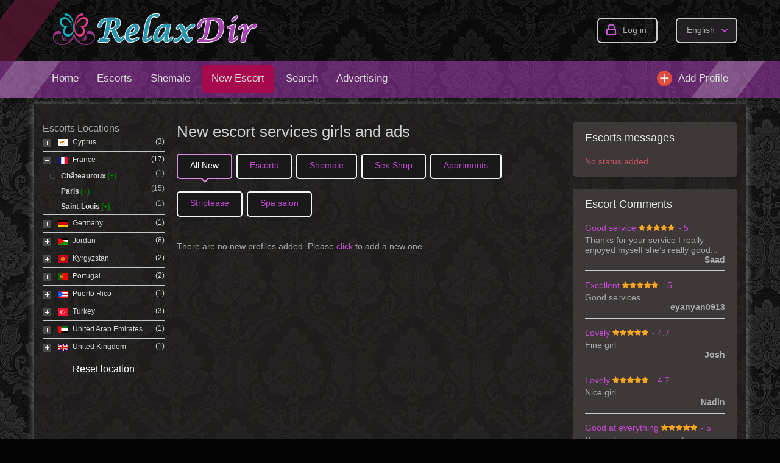

--- FILE ---
content_type: text/html; charset=utf-8
request_url: https://www.relaxdir.com/france/franche-comte/charbonnieres-les-sapins/recently-added.html
body_size: 11572
content:
<!DOCTYPE html>
<html xmlns="http://www.w3.org/1999/xhtml" lang="en">
<head>

<title>Recently added escorts</title>

<meta http-equiv="X-UA-Compatible" content="IE=edge" />
<meta charset="UTF-8" />
<meta name="viewport" content="width=device-width, user-scalable=no, initial-scale=1, maximum-scale=1" />

<meta name="description" content="" />
<meta name="Keywords" content="" />



<link rel="stylesheet" href="https://www.relaxdir.com/templates/escort_flatty/css/style.css?v=3" />
<link rel="stylesheet" href="https://www.relaxdir.com/templates/escort_flatty/css/jquery.ui.css" />
<link rel="shortcut icon" href="https://www.relaxdir.com/templates/escort_flatty/img/favicon.ico" />


<!--[if lt IE 9]>
<script src="https://www.relaxdir.com/templates/escort_flatty/js/ie/css3-mediaqueries.js"></script>
<script src="https://www.relaxdir.com/templates/escort_flatty/js/ie/html5shiv.js"></script>
<script src="https://www.relaxdir.com/templates/escort_flatty/js/ie/selectivizr-min.js"></script>
<![endif]-->

		
	<link rel="alternate" type="application/rss+xml" title="New Escort" href="https://www.relaxdir.com/rss-feed/" />

<script src="https://www.relaxdir.com/libs/jquery/jquery.js"></script>

<script src="https://www.relaxdir.com/libs/javascript/flynax.lib.js"></script>
<script src="https://www.relaxdir.com/libs/jquery/jquery.ui.js"></script>
<script src="https://www.relaxdir.com/libs/jquery/datePicker/i18n/ui.datepicker-en.js"></script>

<!-- Schema.org markup for Google+ -->
<meta itemprop="name" content="New Escort">

<!-- Twitter Card data -->
<meta name="twitter:card" content="summary">
<meta name="twitter:title" content="New Escort">
<meta name="twitter:site" content="DirRelax">

<!-- Open Graph data -->
<meta property="og:title" content="New Escort" />
<meta property="og:type" content="website" />
<meta property="og:url" content="https://www.relaxdir.com/france/franche-comte/charbonnieres-les-sapins/recently-added.html" />


<meta property="og:site_name" content="RelaxDir directory escort services France" />


<script type="text/javascript">//<![CDATA[
	var rlLangDir = 'ltr';
	var rlLang = 'en';
	var lang = new Array();
	var isLogin = false;
	
	lang['photo'] = 'Picture';
	lang['of'] = 'of';
	lang['close'] = 'Close';
	lang['add_photo'] = 'Manage photos';
	lang['from'] = 'from';
	lang['to'] = 'to';
	lang['remove_from_favorites'] = 'Undo Favorite';
	lang['add_to_favorites'] = 'Add escort to Favorites';
	lang['notice_listing_removed_from_favorites'] = 'The listing has been successfully removed from the Favorites.';
	lang['no_favorite'] = 'No favorite listings saved.';
	lang['password_strength_pattern'] = 'Strength ({number} of {maximum})';
	lang['notice_reg_length'] = 'At least 3 characters should be entered in the {field} field.';
	lang['notice_pass_bad'] = 'Passwords do not match.';
	lang['password'] = 'Password';
	lang['loading'] = 'Loading...';
	lang['password_weak_warning'] = 'Your password is too weak, we suggest using uppercase characters to make it stronger.';
	lang['manage'] = 'Manage';
	lang['done'] = 'Done';
	lang['cancel'] = 'Cancel';
	lang['delete'] = 'Delete';
	lang['warning'] = 'Warning!';
	lang['notice'] = 'Note';
	lang['unsaved_photos_notice'] = 'You have <b>{number}</b> pictures to be uploaded, please click on the Upload button to upload the pictures or remove them from the grid';
	lang['gateway_fail']        = 'Please choose a <b>Payment Gateway</b> from the list.';
	lang['characters_left']     = 'Characters left';
	lang['notice_bad_file_ext'] = 'The {ext} file extension is incompatible, please consider using an extension from the list.';
    lang['phone_not_found']     = 'Phone not found';
    lang['wrong_request']       = 'Wrong request';
    lang['whatsapp']            = 'WhatsApp';
    lang['viber']               = 'Viber';
    lang['whatsapp_text']       = 'Hi [name], I saw your profile on relaxdir';
    lang['telegram']            = 'Telegram';
    lang['sms_text']            = 'Hi [name], I saw your profile on relaxdir.com';
    lang['type_here_to_search'] = 'Type here to search';
    
    lang['android_view']      = '';
    lang['android_price']     = '';
    lang['android_app']       = '';

    lang['delete_account_front']       = 'Remove account';
    lang['account_remove_notice']      = 'Your account will be terminated permanently including your profile data, listings, and other settings.';
    lang['account_remove_notice_pass'] = 'Your account will be terminated permanently including your profile data, listings, and other settings; please enter your password to proceed with termination.';
    lang['account_remove_in_process']  = 'The account removal is in process; please do not close the pop-up.';

    lang['invalid_number']             = 'Invalid number';
    lang['invalid_country_code']       = 'Invalid country code';
    lang['too_short']                  = 'Number too short';
    lang['too_long']                   = 'Number too long';
    lang['search']                     = 'Search';
   
	var rlPageInfo = new Array();
	rlPageInfo['key'] = 'listings';
	rlPageInfo['controller'] = 'recently_added';
	rlPageInfo['path'] = 'recently-added';

	var rlConfig = new Array();
	rlConfig['seo_url'] = 'https://www.relaxdir.com/france/franche-comte/charbonnieres-les-sapins/';
	rlConfig['tpl_base'] = 'https://www.relaxdir.com/templates/escort_flatty/';
	rlConfig['files_url'] = 'https://www.relaxdir.com/files/';
	rlConfig['libs_url'] = 'https://www.relaxdir.com/libs/';
	rlConfig['plugins_url'] = 'https://www.relaxdir.com/plugins/';
    rlConfig['ajax_url'] = 'https://www.relaxdir.com/request.ajax.php';
	rlConfig['mod_rewrite'] = 1;
	rlConfig['sf_display_fields'] = 0;
	rlConfig['account_password_strength'] = 0;
	rlConfig['messages_length'] = 250;
	rlConfig['pg_upload_thumbnail_width'] = 195;
	rlConfig['pg_upload_thumbnail_height'] = 245;
	rlConfig['template_type'] = 'responsive_42';
	rlConfig['domain'] = '.relaxdir.com';
	rlConfig['domain_path'] = '/';
	rlConfig['reCaptcha_public_key'] = '6Lf2684UAAAAAF_lnaVyXVOyji6XyYyC42KHfeHm';
    rlConfig['reCaptcha2_theme'] = 'dark';
    
    var rlAccountInfo = new Array();
    rlAccountInfo['ID'] = null;
    rlAccountInfo['Type'] = null;

	flynax.langSelector();
	
	
	var qtip_style = new Object({
		width: 'auto',
		background: '#b962c3',
		color: 'white',
		border: {
			width: 7,
			radius: 5,
			color: '#b962c3'
		},
		tip: 'bottomLeft'
	});
	
//]]>
</script>


<style>
	span.nav-button > span.default,
	a.nav-button,
	section.main-menu ul > li > a,
	div.kw-search,
	section.side_block,
	body > div#floor > footer span.scroll-top,
	span.media-enlarge > span,
	ul.tabs:not(.search_tabs) > li,
	/*ul.tabs:not(.search_tabs) > li.active,*/
	section#listings div.picture > img,
	div.map-balloon div.picture > img,
	section#listings div.picture,
	div.gallery > ul.thumbs > li > a > img,
	#controller_area div.fieldset > header > span.arrow,
	#lnp_container li.nav a,
	section.content_block div.carousel.horizontal div.next,
	section.content_block div.carousel.horizontal div.prev,
	div.cart-box-container,
	div.cart-box-container > span > span.count {
		behavior: url(https://www.relaxdir.com/templates/escort_flatty/css/PIE.htc);
	}
</style>



<script src="https://www.relaxdir.com/templates/escort_flatty/js/lib.js"></script>


<link href="https://www.relaxdir.com/plugins/listings_box/static/list_box.css" type="text/css" rel="stylesheet" /><link href="https://www.relaxdir.com/plugins/reportBrokenListing/static/style.css" type="text/css" rel="stylesheet" /><script type="text/javascript">var rlCarousel = new Array();</script><link href="https://www.relaxdir.com/plugins/bookmarks/static/style.css" type="text/css" rel="stylesheet" /><!-- verification code plugin -->

			<!-- yandex_webmaster -->
		<meta name="yandex-verification" content="b5b226aa5ea81a7a" />
<meta name="google" content="notranslate"/>

		<!-- end  yandex_webmaster -->
			<!-- analityc -->
		<!-- Global site tag (gtag.js) - Google Analytics -->
<script async src="https://www.googletagmanager.com/gtag/js?id=UA-67300653-2"></script>
<script>
  window.dataLayer = window.dataLayer || [];
  function gtag(){dataLayer.push(arguments);}
  gtag('js', new Date());

  gtag('config', 'UA-67300653-2');
</script>

<!-- Global site tag (gtag.js) - Google Analytics -->
<script async src="https://www.googletagmanager.com/gtag/js?id=G-J3PBT3WVQ5"></script>
<script>
  window.dataLayer = window.dataLayer || [];
  function gtag(){window.dataLayer.push(arguments);}
  gtag('js', new Date());

  gtag('config', 'G-J3PBT3WVQ5');
</script>

<!-- Yandex.Metrika counter -->
<script type="text/javascript" >
    (function (d, w, c) {
        (w[c] = w[c] || []).push(function() {
            try {
                w.yaCounter82210714 = new Ya.Metrika({
                    id:82210714,
                    clickmap:true,
                    trackLinks:true,
                    accurateTrackBounce:true
                });
            } catch(e) { }
        });

        var n = d.getElementsByTagName("script")[0],
            s = d.createElement("script"),
            f = function () { n.parentNode.insertBefore(s, n); };
        s.type = "text/javascript";
        s.async = true;
        s.src = "https://mc.yandex.ru/metrika/watch.js";

        if (w.opera == "[object Opera]") {
            d.addEventListener("DOMContentLoaded", f, false);
        } else { f(); }
    })(document, window, "yandex_metrika_callbacks");
</script>
<noscript><div><img src="https://mc.yandex.ru/watch/82210714" style="position:absolute; left:-9999px;" alt="" /></div></noscript>
<!-- /Yandex.Metrika counter -->
		<!-- end  analityc -->
	
<!-- verification code plugin --><link href="https://www.relaxdir.com/plugins/rating/static/style.css" type="text/css" rel="stylesheet" /><link href="https://www.relaxdir.com/plugins/comment/static/style_responsive_42.css" type="text/css" rel="stylesheet" /><!-- banners header -->

<link href="https://www.relaxdir.com/plugins/banners/static/style.css" type="text/css" rel="stylesheet" />

<!-- banners header end --><link href="https://www.relaxdir.com/plugins/monetize/static/style.css" type="text/css" rel="stylesheet"></link><script src="https://www.relaxdir.com/plugins/monetize/static/lib.js"></script><link href="https://www.relaxdir.com/plugins/payAsYouGoCredits/static/style_responsive_42.css" type="text/css" rel="stylesheet" /><style type="text/css">
    .verifiedIcon {
        width: 80px!important;
        height: 80px!important;
        position: absolute;
        top: -6px;
        right: -6px;
        z-index: 10;
    }
    article.item div.verifiedIcon {
        top: -6px;
    }
</style>
<link href="https://www.relaxdir.com/plugins/PWA/static/style.css" type="text/css" rel="stylesheet" /><script type="text/javascript" src="https://www.relaxdir.com/plugins/PWA/static/core/utils.js"></script><script type="text/javascript" src="https://www.relaxdir.com/plugins/PWA/static/lib.js"></script><script type="text/javascript" src="https://www.relaxdir.com/upup.min.js"></script><!-- PWA meta data tpl -->
<link rel="apple-touch-icon" sizes="180x180" href="https://www.relaxdir.com/plugins/PWA/files/logo-512-180-180.png" />
<link rel="icon" type="image/png" sizes="32x32" href="https://www.relaxdir.com/plugins/PWA/files/logo-512-32-32.png" />
<link rel="icon" type="image/png" sizes="16x16" href="https://www.relaxdir.com/plugins/PWA/files/logo-512-16-16.png" />
<link rel="manifest" href="https://www.relaxdir.com/plugins/PWA/files/en-manifest.json">
<meta name="msapplication-TileColor" content="#da532c">
    <meta name="theme-color" content="#ffffff">

<meta name="apple-mobile-web-app-capable" content="yes" />

<!-- PWA meta data tpl end -->


<script type="text/javascript" charset="UTF-8">
/* <![CDATA[ */
try { if (undefined == xajax.config) xajax.config = {}; } catch (e) { xajax = {}; xajax.config = {}; };
xajax.config.requestURI = "https://www.relaxdir.com/france/franche-comte/charbonnieres-les-sapins/recently-added.html";
xajax.config.statusMessages = false;
xajax.config.waitCursor = true;
xajax.config.version = "xajax 0.5 Beta 4";
xajax.config.legacy = false;
xajax.config.defaultMode = "asynchronous";
xajax.config.defaultMethod = "POST";
/* ]]> */
</script>
<script type="text/javascript" src="https://www.relaxdir.com/libs/ajax/xajax_js/xajax_core.js" charset="UTF-8"></script>
<script type="text/javascript" charset="UTF-8">
/* <![CDATA[ */
window.setTimeout(
 function() {
  var scriptExists = false;
  try { if (xajax.isLoaded) scriptExists = true; }
  catch (e) {}
  if (!scriptExists) {
   alert("Error: the xajax Javascript component could not be included. Perhaps the URL is incorrect?\nURL: https://www.relaxdir.com/libs/ajax/xajax_js/xajax_core.js");
  }
 }, 2000);
/* ]]> */
</script>

<script type='text/javascript' charset='UTF-8'>
/* <![CDATA[ */
xajax_geoGetNext = function() { return xajax.request( { xjxfun: 'ajaxGeoGetNext' }, { parameters: arguments } ); };
xajax_geoGetCities = function() { return xajax.request( { xjxfun: 'ajaxGetCities' }, { parameters: arguments } ); };
xajax_geoBuild = function() { return xajax.request( { xjxfun: 'ajaxGeoBuild' }, { parameters: arguments } ); };
xajax_loadListings = function() { return xajax.request( { xjxfun: 'ajaxLoadListings' }, { parameters: arguments } ); };
xajax_ctreeOpen = function() { return xajax.request( { xjxfun: 'ajaxOpen' }, { parameters: arguments } ); };
xajax_syncRvListings = function() { return xajax.request( { xjxfun: 'ajaxSyncRvListings' }, { parameters: arguments } ); };
xajax_favorite = function() { return xajax.request( { xjxfun: 'ajaxFavorite' }, { parameters: arguments } ); };
xajax_loadRecentlyAdded = function() { return xajax.request( { xjxfun: 'ajaxloadRecentlyAdded' }, { parameters: arguments } ); };
/* ]]> */
</script>


</head>
<body class="listings-page" >
	<div id="floor">
    	<header>
		<section>
			<div class="point1">
				<div id="hline1"></div>
				<div id="hline2"></div>

				<div id="logo">
					<a href="https://www.relaxdir.com/france/franche-comte/charbonnieres-les-sapins/" title="RelaxDir directory escort services France">
						<img alt="RelaxDir directory escort services France" src="https://www.relaxdir.com/templates/escort_flatty/img/blank.gif" />
					</a>
				</div>

				<div id="top-navigation" class="clearfix">
					<!-- user navigation bar -->

<span class="user-navigation-bar">
					<a class="circle login" title="Log in" href="javascript://">Log in</a>
	</span>

<script type="text/javascript">


$(document).ready(function(){
	$('.user-navigation-bar a.login').flModal({
		width: 300,
		height: 'auto',
		source: '#login_modal_source'
	});

    $('#light_mode').on('click', function(){
        $('body').toggleClass('light_mode');
        createCookie('light_mode', $(this).is(':checked'), 365);
    })
});


</script>

	<div id="login_modal_source" class="hide">
		<div class="tmp-dom">
			<div class="caption_padding">Log in</div>
			
							<div class="attention"></div>
						
			<form  action="https://www.relaxdir.com/login.html" method="post">
				<input type="hidden" name="action" value="login" />

				<div class="submit-cell">
					<div class="field">
						<input placeholder="E-mail"  type="text" name="username" maxlength="35" value="" />
					</div>
				</div>
				<div class="submit-cell">
					<div class="field">
						<input placeholder="Password"  type="password" name="password" maxlength="35" />
					</div>
				</div>

				<div class="submit-cell">
					<div class="field align-center">
						<div class="nowrap">
							<input type="submit" value="Log in"  />
							<span class="hookUserNavbar"></span>
						</div>

						<div style="padding: 30px 0 0 0;">Forgot password? <a title="Remind my password" href="https://www.relaxdir.com/remind.html">Remind</a></div>

                                                    <div style="padding: 30px 0 0 0;">
                                <a style="font-size: 16px;" class="button" title="Create a New Account" href="https://www.relaxdir.com/registration.html">Registration</a>
                            </div>
                        					</div>
				</div>
			</form>
		</div>
	</div>

<!-- user navigation bar end -->					<!-- languages selector -->
	<span class="circle selector" id="lang-selector">
		<span class="default">English</span>
		<span class="content hide">
			<ul class="lang-selector">
																			<li>
						<a class="" title="Русский" href="https://www.relaxdir.com/ru/france/franche-comte/charbonnieres-les-sapins/recently-added.html">Русский
                        </a>
					</li>
														<li>
						<a class="" title="اللغة العربية" href="https://www.relaxdir.com/ar/france/franche-comte/charbonnieres-les-sapins/recently-added.html">اللغة العربية
                        </a>
					</li>
														<li>
						<a class="" title="Nederlands" href="https://www.relaxdir.com/nl/france/franche-comte/charbonnieres-les-sapins/recently-added.html">Nederlands
                        </a>
					</li>
														<li>
						<a class="" title="فارسی" href="https://www.relaxdir.com/fa/france/franche-comte/charbonnieres-les-sapins/recently-added.html">فارسی
                        </a>
					</li>
														<li>
						<a class="" title="Français" href="https://www.relaxdir.com/fr/france/franche-comte/charbonnieres-les-sapins/recently-added.html">Français
                        </a>
					</li>
														<li>
						<a class="" title="Deutsch" href="https://www.relaxdir.com/de/france/franche-comte/charbonnieres-les-sapins/recently-added.html">Deutsch
                        </a>
					</li>
														<li>
						<a class="" title="Ελληνικά" href="https://www.relaxdir.com/el/france/franche-comte/charbonnieres-les-sapins/recently-added.html">Ελληνικά
                        </a>
					</li>
														<li>
						<a class="" title="Italiano" href="https://www.relaxdir.com/it/france/franche-comte/charbonnieres-les-sapins/recently-added.html">Italiano
                        </a>
					</li>
														<li>
						<a class="" title="Türkçe" href="https://www.relaxdir.com/tr/france/franche-comte/charbonnieres-les-sapins/recently-added.html">Türkçe
                        </a>
					</li>
														<li>
						<a class="" title="Español" href="https://www.relaxdir.com/es/france/franche-comte/charbonnieres-les-sapins/recently-added.html">Español
                        </a>
					</li>
														<li>
						<a class="" title="Português" href="https://www.relaxdir.com/pt/france/franche-comte/charbonnieres-les-sapins/recently-added.html">Português
                        </a>
					</li>
							</ul>
		</span>
	</span>

<!-- languages selector end -->
					
                    				</div>

				
			</div>
		</section>
		<section class="main-menu">
			<nav class="point1">
				<div id="mline1"></div>
				<div id="mline2"></div>

				<!-- main menu block -->
<ul class="first_menu"><li ><a title="RelaxDir directory escort services " href="https://www.relaxdir.com/france/franche-comte/charbonnieres-les-sapins/">Home</a></li><li ><a title="Escorts in out call girls " href="https://www.relaxdir.com/france/franche-comte/charbonnieres-les-sapins/escorts.html">Escorts</a></li><li ><a title="Shemale" href="https://www.relaxdir.com/france/franche-comte/charbonnieres-les-sapins/shemale.html">Shemale</a></li><li class="active"><a title="Recently added escorts" href="https://www.relaxdir.com/france/franche-comte/charbonnieres-les-sapins/recently-added.html">New Escort</a></li><li ><a title="Search Ads" href="https://www.relaxdir.com/france/franche-comte/charbonnieres-les-sapins/search.html">Search</a></li><li ><a rel="nofollow" title="Advertising" href="https://www.relaxdir.com/contact-us.html">Advertising</a></li></ul><a href="https://www.relaxdir.com/france/franche-comte/charbonnieres-les-sapins/add-listing.html" class="add_profile">Add Profile</a><ul class="menu"><li class="more hide"><span><span></span><span></span><span></span></span></li></ul><ul class="mob_menu" style="display: none"><li ><a title="RelaxDir directory escort services " href="https://www.relaxdir.com/france/franche-comte/charbonnieres-les-sapins/">Home</a></li><li ><a title="Escorts in out call girls " href="https://www.relaxdir.com/france/franche-comte/charbonnieres-les-sapins/escorts.html">Escorts</a></li><li ><a title="Shemale" href="https://www.relaxdir.com/france/franche-comte/charbonnieres-les-sapins/shemale.html">Shemale</a></li><li class="active"><a title="Recently added escorts" href="https://www.relaxdir.com/france/franche-comte/charbonnieres-les-sapins/recently-added.html">New Escort</a></li><li ><a title="Search Ads" href="https://www.relaxdir.com/france/franche-comte/charbonnieres-les-sapins/search.html">Search</a></li><li ><a rel="nofollow" title="Advertising" href="https://www.relaxdir.com/contact-us.html">Advertising</a></li></ul>

<ul id="main_menu_more"></ul>

<!-- main menu block end -->			</nav>
		</section>
	</header><!-- page content -->

<div id="wrapper">
	<section id="main_container">
		<!-- bread crumbs block -->


<!-- bread crumbs block end -->
		<div class="inside-container point1 clearfix">
			<!-- long top blocks area -->
						<!-- long top blocks area -->

			<!-- right sidebar -->
						<aside class="left">
			                    
                        
<div class="custom_location_box">
    <h3>Escorts Locations</h3>
    <ul class="custom_locations">
            <li class="parent">
                            <span class="open_sub"></span>
                        <a  href="https://www.relaxdir.com/cyprus/recently-added.html">
                <img alt="Cyprus" src="https://www.relaxdir.com/templates/escort_flatty/img/flagsleft/cyprus.png" />
                <span>Cyprus</span> <span class="count">(3)</span></a>
                        <div class="sub  hide">
                                    <div><a  href="https://www.relaxdir.com/cyprus/larnaka/larnaca/recently-added.html">Larnaca <a class="add_listing" href="https://www.relaxdir.com/cyprus/larnaka/larnaca/add-listing.html">(+)</a> <span class="count">(2)</span></a></div>
                                    <div><a  href="https://www.relaxdir.com/cyprus/pafos/paphos/recently-added.html">Paphos <a class="add_listing" href="https://www.relaxdir.com/cyprus/pafos/paphos/add-listing.html">(+)</a> <span class="count">(1)</span></a></div>
                            </div>
                    </li>
            <li class="parent">
                            <span class="open_sub opened"></span>
                        <a  href="https://www.relaxdir.com/france/recently-added.html">
                <img alt="France" src="https://www.relaxdir.com/templates/escort_flatty/img/flagsleft/france.png" />
                <span>France</span> <span class="count">(17)</span></a>
                        <div class="sub ">
                                    <div><a  href="https://www.relaxdir.com/france/centre/chateauroux/recently-added.html">Châteauroux <a class="add_listing" href="https://www.relaxdir.com/france/centre/chateauroux/add-listing.html">(+)</a> <span class="count">(1)</span></a></div>
                                    <div><a  href="https://www.relaxdir.com/france/ile-de-france/paris/recently-added.html">Paris <a class="add_listing" href="https://www.relaxdir.com/france/ile-de-france/paris/add-listing.html">(+)</a> <span class="count">(15)</span></a></div>
                                    <div><a  href="https://www.relaxdir.com/france/alsace/saint-louis/recently-added.html">Saint-Louis <a class="add_listing" href="https://www.relaxdir.com/france/alsace/saint-louis/add-listing.html">(+)</a> <span class="count">(1)</span></a></div>
                            </div>
                    </li>
            <li class="parent">
                            <span class="open_sub"></span>
                        <a  href="https://www.relaxdir.com/germany/recently-added.html">
                <img alt="Germany" src="https://www.relaxdir.com/templates/escort_flatty/img/flagsleft/germany.png" />
                <span>Germany</span> <span class="count">(1)</span></a>
                        <div class="sub  hide">
                                    <div><a  href="https://www.relaxdir.com/germany/hamburg/hamburg/recently-added.html">Hamburg <a class="add_listing" href="https://www.relaxdir.com/germany/hamburg/hamburg/add-listing.html">(+)</a> <span class="count">(1)</span></a></div>
                            </div>
                    </li>
            <li class="parent">
                            <span class="open_sub"></span>
                        <a  href="https://www.relaxdir.com/hashemite-kingdom-of-jordan/recently-added.html">
                <img alt="Jordan" src="https://www.relaxdir.com/templates/escort_flatty/img/flagsleft/hashemite_kingdom_of_jordan.png" />
                <span>Jordan</span> <span class="count">(8)</span></a>
                        <div class="sub  hide">
                                    <div><a  href="https://www.relaxdir.com/hashemite-kingdom-of-jordan/amman/amman/recently-added.html">Amman <a class="add_listing" href="https://www.relaxdir.com/hashemite-kingdom-of-jordan/amman/amman/add-listing.html">(+)</a> <span class="count">(8)</span></a></div>
                            </div>
                    </li>
            <li class="parent">
                            <span class="open_sub"></span>
                        <a  href="https://www.relaxdir.com/kyrgyzstan/recently-added.html">
                <img alt="Kyrgyzstan" src="https://www.relaxdir.com/templates/escort_flatty/img/flagsleft/kyrgyzstan.png" />
                <span>Kyrgyzstan</span> <span class="count">(2)</span></a>
                        <div class="sub  hide">
                                    <div><a  href="https://www.relaxdir.com/kyrgyzstan/gorod-bishkek/bishkek/recently-added.html">Bishkek <a class="add_listing" href="https://www.relaxdir.com/kyrgyzstan/gorod-bishkek/bishkek/add-listing.html">(+)</a> <span class="count">(2)</span></a></div>
                            </div>
                    </li>
            <li class="parent">
                            <span class="open_sub"></span>
                        <a  href="https://www.relaxdir.com/portugal/recently-added.html">
                <img alt="Portugal" src="https://www.relaxdir.com/templates/escort_flatty/img/flagsleft/portugal.png" />
                <span>Portugal</span> <span class="count">(2)</span></a>
                        <div class="sub  hide">
                                    <div><a  href="https://www.relaxdir.com/portugal/lisbon/lisbon/recently-added.html">Lisbon <a class="add_listing" href="https://www.relaxdir.com/portugal/lisbon/lisbon/add-listing.html">(+)</a> <span class="count">(1)</span></a></div>
                                    <div><a  href="https://www.relaxdir.com/portugal/distrito-do-porto/porto/recently-added.html">Porto <a class="add_listing" href="https://www.relaxdir.com/portugal/distrito-do-porto/porto/add-listing.html">(+)</a> <span class="count">(1)</span></a></div>
                            </div>
                    </li>
            <li class="parent">
                            <span class="open_sub"></span>
                        <a  href="https://www.relaxdir.com/puerto-rico/recently-added.html">
                <img alt="Puerto Rico" src="https://www.relaxdir.com/templates/escort_flatty/img/flagsleft/puerto_rico.png" />
                <span>Puerto Rico</span> <span class="count">(1)</span></a>
                        <div class="sub  hide">
                                    <div><a  href="https://www.relaxdir.com/puerto-rico/san-juan/san-juan/recently-added.html">San Juan <a class="add_listing" href="https://www.relaxdir.com/puerto-rico/san-juan/san-juan/add-listing.html">(+)</a> <span class="count">(1)</span></a></div>
                            </div>
                    </li>
            <li class="parent">
                            <span class="open_sub"></span>
                        <a  href="https://www.relaxdir.com/turkey/recently-added.html">
                <img alt="Turkey" src="https://www.relaxdir.com/templates/escort_flatty/img/flagsleft/turkey.png" />
                <span>Turkey</span> <span class="count">(3)</span></a>
                        <div class="sub  hide">
                                    <div><a  href="https://www.relaxdir.com/turkey/istanbul/bakirkoey/recently-added.html">Bakirkoey <a class="add_listing" href="https://www.relaxdir.com/turkey/istanbul/bakirkoey/add-listing.html">(+)</a> <span class="count">(1)</span></a></div>
                                    <div><a  href="https://www.relaxdir.com/turkey/istanbul/fatih/recently-added.html">Fatih <a class="add_listing" href="https://www.relaxdir.com/turkey/istanbul/fatih/add-listing.html">(+)</a> <span class="count">(1)</span></a></div>
                                    <div><a  href="https://www.relaxdir.com/turkey/istanbul/istanbul/recently-added.html">Istanbul <a class="add_listing" href="https://www.relaxdir.com/turkey/istanbul/istanbul/add-listing.html">(+)</a> <span class="count">(1)</span></a></div>
                            </div>
                    </li>
            <li class="parent">
                            <span class="open_sub"></span>
                        <a  href="https://www.relaxdir.com/united-arab-emirates/recently-added.html">
                <img alt="United Arab Emirates" src="https://www.relaxdir.com/templates/escort_flatty/img/flagsleft/united_arab_emirates.png" />
                <span>United Arab Emirates</span> <span class="count">(1)</span></a>
                        <div class="sub  hide">
                                    <div><a  href="https://www.relaxdir.com/united-arab-emirates/dubai/dubai/recently-added.html">Dubai <a class="add_listing" href="https://www.relaxdir.com/united-arab-emirates/dubai/dubai/add-listing.html">(+)</a> <span class="count">(1)</span></a></div>
                            </div>
                    </li>
            <li class="parent">
                            <span class="open_sub"></span>
                        <a  href="https://www.relaxdir.com/united-kingdom/recently-added.html">
                <img alt="United Kingdom" src="https://www.relaxdir.com/templates/escort_flatty/img/flagsleft/united_kingdom.png" />
                <span>United Kingdom</span> <span class="count">(1)</span></a>
                        <div class="sub  hide">
                                    <div><a  href="https://www.relaxdir.com/united-kingdom/northern-ireland/belfast/recently-added.html">Belfast <a class="add_listing" href="https://www.relaxdir.com/united-kingdom/northern-ireland/belfast/add-listing.html">(+)</a> <span class="count">(1)</span></a></div>
                            </div>
                    </li>
        </ul>
</div>
        <a href="https://www.relaxdir.com/?reset_location" class="reset_location_box_link">Reset location</a>

<span class="circle selector mobile_custom_location_box" id="custom_locations">
    <span class="default">
                                    
                    </span>
    <span class="content hide">
        <ul class="custom_locations">
                    <li class="parent">
                                    <span class="open_sub"></span>
                                <a  href="https://www.relaxdir.com/cyprus/recently-added.html">
                    <img alt="Cyprus" src="https://www.relaxdir.com/templates/escort_flatty/img/flagsleft/cyprus.png" />
                    <span>Cyprus</span> <span class="count">(3)</span></a>
                                <div class="sub  hide">
                                            <div><a  href="https://www.relaxdir.com/cyprus/larnaka/larnaca/recently-added.html">Larnaca <a class="add_listing" href="https://www.relaxdir.com/cyprus/larnaka/larnaca/add-listing.html">(+)</a> <span class="count">(2)</span></a></div>
                                            <div><a  href="https://www.relaxdir.com/cyprus/pafos/paphos/recently-added.html">Paphos <a class="add_listing" href="https://www.relaxdir.com/cyprus/pafos/paphos/add-listing.html">(+)</a> <span class="count">(1)</span></a></div>
                                    </div>
                            </li>
                    <li class="parent">
                                    <span class="open_sub opened"></span>
                                <a  href="https://www.relaxdir.com/france/recently-added.html">
                    <img alt="France" src="https://www.relaxdir.com/templates/escort_flatty/img/flagsleft/france.png" />
                    <span>France</span> <span class="count">(17)</span></a>
                                <div class="sub ">
                                            <div><a  href="https://www.relaxdir.com/france/centre/chateauroux/recently-added.html">Châteauroux <a class="add_listing" href="https://www.relaxdir.com/france/centre/chateauroux/add-listing.html">(+)</a> <span class="count">(1)</span></a></div>
                                            <div><a  href="https://www.relaxdir.com/france/ile-de-france/paris/recently-added.html">Paris <a class="add_listing" href="https://www.relaxdir.com/france/ile-de-france/paris/add-listing.html">(+)</a> <span class="count">(15)</span></a></div>
                                            <div><a  href="https://www.relaxdir.com/france/alsace/saint-louis/recently-added.html">Saint-Louis <a class="add_listing" href="https://www.relaxdir.com/france/alsace/saint-louis/add-listing.html">(+)</a> <span class="count">(1)</span></a></div>
                                    </div>
                            </li>
                    <li class="parent">
                                    <span class="open_sub"></span>
                                <a  href="https://www.relaxdir.com/germany/recently-added.html">
                    <img alt="Germany" src="https://www.relaxdir.com/templates/escort_flatty/img/flagsleft/germany.png" />
                    <span>Germany</span> <span class="count">(1)</span></a>
                                <div class="sub  hide">
                                            <div><a  href="https://www.relaxdir.com/germany/hamburg/hamburg/recently-added.html">Hamburg <a class="add_listing" href="https://www.relaxdir.com/germany/hamburg/hamburg/add-listing.html">(+)</a> <span class="count">(1)</span></a></div>
                                    </div>
                            </li>
                    <li class="parent">
                                    <span class="open_sub"></span>
                                <a  href="https://www.relaxdir.com/hashemite-kingdom-of-jordan/recently-added.html">
                    <img alt="Jordan" src="https://www.relaxdir.com/templates/escort_flatty/img/flagsleft/hashemite_kingdom_of_jordan.png" />
                    <span>Jordan</span> <span class="count">(8)</span></a>
                                <div class="sub  hide">
                                            <div><a  href="https://www.relaxdir.com/hashemite-kingdom-of-jordan/amman/amman/recently-added.html">Amman <a class="add_listing" href="https://www.relaxdir.com/hashemite-kingdom-of-jordan/amman/amman/add-listing.html">(+)</a> <span class="count">(8)</span></a></div>
                                    </div>
                            </li>
                    <li class="parent">
                                    <span class="open_sub"></span>
                                <a  href="https://www.relaxdir.com/kyrgyzstan/recently-added.html">
                    <img alt="Kyrgyzstan" src="https://www.relaxdir.com/templates/escort_flatty/img/flagsleft/kyrgyzstan.png" />
                    <span>Kyrgyzstan</span> <span class="count">(2)</span></a>
                                <div class="sub  hide">
                                            <div><a  href="https://www.relaxdir.com/kyrgyzstan/gorod-bishkek/bishkek/recently-added.html">Bishkek <a class="add_listing" href="https://www.relaxdir.com/kyrgyzstan/gorod-bishkek/bishkek/add-listing.html">(+)</a> <span class="count">(2)</span></a></div>
                                    </div>
                            </li>
                    <li class="parent">
                                    <span class="open_sub"></span>
                                <a  href="https://www.relaxdir.com/portugal/recently-added.html">
                    <img alt="Portugal" src="https://www.relaxdir.com/templates/escort_flatty/img/flagsleft/portugal.png" />
                    <span>Portugal</span> <span class="count">(2)</span></a>
                                <div class="sub  hide">
                                            <div><a  href="https://www.relaxdir.com/portugal/lisbon/lisbon/recently-added.html">Lisbon <a class="add_listing" href="https://www.relaxdir.com/portugal/lisbon/lisbon/add-listing.html">(+)</a> <span class="count">(1)</span></a></div>
                                            <div><a  href="https://www.relaxdir.com/portugal/distrito-do-porto/porto/recently-added.html">Porto <a class="add_listing" href="https://www.relaxdir.com/portugal/distrito-do-porto/porto/add-listing.html">(+)</a> <span class="count">(1)</span></a></div>
                                    </div>
                            </li>
                    <li class="parent">
                                    <span class="open_sub"></span>
                                <a  href="https://www.relaxdir.com/puerto-rico/recently-added.html">
                    <img alt="Puerto Rico" src="https://www.relaxdir.com/templates/escort_flatty/img/flagsleft/puerto_rico.png" />
                    <span>Puerto Rico</span> <span class="count">(1)</span></a>
                                <div class="sub  hide">
                                            <div><a  href="https://www.relaxdir.com/puerto-rico/san-juan/san-juan/recently-added.html">San Juan <a class="add_listing" href="https://www.relaxdir.com/puerto-rico/san-juan/san-juan/add-listing.html">(+)</a> <span class="count">(1)</span></a></div>
                                    </div>
                            </li>
                    <li class="parent">
                                    <span class="open_sub"></span>
                                <a  href="https://www.relaxdir.com/turkey/recently-added.html">
                    <img alt="Turkey" src="https://www.relaxdir.com/templates/escort_flatty/img/flagsleft/turkey.png" />
                    <span>Turkey</span> <span class="count">(3)</span></a>
                                <div class="sub  hide">
                                            <div><a  href="https://www.relaxdir.com/turkey/istanbul/bakirkoey/recently-added.html">Bakirkoey <a class="add_listing" href="https://www.relaxdir.com/turkey/istanbul/bakirkoey/add-listing.html">(+)</a> <span class="count">(1)</span></a></div>
                                            <div><a  href="https://www.relaxdir.com/turkey/istanbul/fatih/recently-added.html">Fatih <a class="add_listing" href="https://www.relaxdir.com/turkey/istanbul/fatih/add-listing.html">(+)</a> <span class="count">(1)</span></a></div>
                                            <div><a  href="https://www.relaxdir.com/turkey/istanbul/istanbul/recently-added.html">Istanbul <a class="add_listing" href="https://www.relaxdir.com/turkey/istanbul/istanbul/add-listing.html">(+)</a> <span class="count">(1)</span></a></div>
                                    </div>
                            </li>
                    <li class="parent">
                                    <span class="open_sub"></span>
                                <a  href="https://www.relaxdir.com/united-arab-emirates/recently-added.html">
                    <img alt="United Arab Emirates" src="https://www.relaxdir.com/templates/escort_flatty/img/flagsleft/united_arab_emirates.png" />
                    <span>United Arab Emirates</span> <span class="count">(1)</span></a>
                                <div class="sub  hide">
                                            <div><a  href="https://www.relaxdir.com/united-arab-emirates/dubai/dubai/recently-added.html">Dubai <a class="add_listing" href="https://www.relaxdir.com/united-arab-emirates/dubai/dubai/add-listing.html">(+)</a> <span class="count">(1)</span></a></div>
                                    </div>
                            </li>
                    <li class="parent">
                                    <span class="open_sub"></span>
                                <a  href="https://www.relaxdir.com/united-kingdom/recently-added.html">
                    <img alt="United Kingdom" src="https://www.relaxdir.com/templates/escort_flatty/img/flagsleft/united_kingdom.png" />
                    <span>United Kingdom</span> <span class="count">(1)</span></a>
                                <div class="sub  hide">
                                            <div><a  href="https://www.relaxdir.com/united-kingdom/northern-ireland/belfast/recently-added.html">Belfast <a class="add_listing" href="https://www.relaxdir.com/united-kingdom/northern-ireland/belfast/add-listing.html">(+)</a> <span class="count">(1)</span></a></div>
                                    </div>
                            </li>
                </ul>
                                <a href="https://www.relaxdir.com/?reset_location" class="reset_location_box_link">Reset location</a>
            </span>
</span>

<script type="text/javascript">
    
    $(document).ready(function(){
        $('.open_sub').on('click', function(){
            if ($(this).hasClass('opened') == true) {
                $(this).removeClass('opened');
                $(this).siblings('.sub').slideUp('normal');
            } else {
                $(this).addClass('opened');
                $(this).siblings('.sub').slideDown('normal');
            }
        })
    })
    
</script>			</aside>
			            <!-- right sidebar -->
                            <aside class="right">
                    	


<section class="side_block block_listing_statuses">
	<h3>Escorts messages </h3>	<div class="clearfix">

	<div class="notice">No status added</div>




	</div>
</section>	

	
<section class="side_block  comment block_comments_block">
	<h3>Escort Comments</h3>	<div class="clearfix">

	<div>
			<ul class="comments_block">
					<li>
				<a title="Linda , 27, Jordan, Amman, Amman,  Escorts"  href="https://www.relaxdir.com/escorts/linda-27-jordan-amman-amman-escorts-13788.html#comments">
					Good service 
                                            
                                                                        <ul class="comments-rating-bar">
                        <li title="Middle rating: 5" class="active"></li><li title="Middle rating: 5" class="active"></li><li title="Middle rating: 5" class="active"></li><li title="Middle rating: 5" class="active"></li><li title="Middle rating: 5" class="active"><div style="width: 0%;"></div></li>                        </ul>- 5
                    				</a>
				<div class="dark">Thanks for your service I really enjoyed myself she’s really good...</div>
				<div class="ralign"><b>Saad</b></div>
			</li>
					<li>
				<a title="Ariane, 24, France, ILe-de-France, Paris,  Escorts"  href="https://www.relaxdir.com/escorts/ariane-24-france-ile-de-france-paris-escorts-13840.html#comments">
					Excellent
                                            
                                                                        <ul class="comments-rating-bar">
                        <li title="Middle rating: 5" class="active"></li><li title="Middle rating: 5" class="active"></li><li title="Middle rating: 5" class="active"></li><li title="Middle rating: 5" class="active"></li><li title="Middle rating: 5" class="active"><div style="width: 0%;"></div></li>                        </ul>- 5
                    				</a>
				<div class="dark">Good services</div>
				<div class="ralign"><b>eyanyan0913</b></div>
			</li>
					<li>
				<a title="Judith, 26, France, ILe-de-France, Paris,  Escorts"  href="https://www.relaxdir.com/escorts/judith-26-france-ile-de-france-paris-escorts-13784.html#comments">
					Lovely 
                                            
                                                                        <ul class="comments-rating-bar">
                        <li title="Middle rating: 4.7" class="active"></li><li title="Middle rating: 4.7" class="active"></li><li title="Middle rating: 4.7" class="active"></li><li title="Middle rating: 4.7" class="active"></li><li title="Middle rating: 4.7" ><div style="width: 70%;"></div></li>                        </ul>- 4.7
                    				</a>
				<div class="dark">Fine girl </div>
				<div class="ralign"><b>Josh</b></div>
			</li>
					<li>
				<a title="Lucie, 26, France, ILe-de-France, Paris,  Escorts"  href="https://www.relaxdir.com/escorts/lucie-26-france-ile-de-france-paris-escorts-13783.html#comments">
					Lovely 
                                            
                                                                        <ul class="comments-rating-bar">
                        <li title="Middle rating: 4.7" class="active"></li><li title="Middle rating: 4.7" class="active"></li><li title="Middle rating: 4.7" class="active"></li><li title="Middle rating: 4.7" class="active"></li><li title="Middle rating: 4.7" ><div style="width: 70%;"></div></li>                        </ul>- 4.7
                    				</a>
				<div class="dark">Nice girl </div>
				<div class="ralign"><b>Nadin</b></div>
			</li>
					<li>
				<a title="Michelle , 26, Jordan, Amman, Amman,  Escorts"  href="https://www.relaxdir.com/escorts/michelle-26-jordan-amman-amman-escorts-13759.html#comments">
					Good at everything 
                                            
                                                                        <ul class="comments-rating-bar">
                        <li title="Middle rating: 5" class="active"></li><li title="Middle rating: 5" class="active"></li><li title="Middle rating: 5" class="active"></li><li title="Middle rating: 5" class="active"></li><li title="Middle rating: 5" class="active"><div style="width: 0%;"></div></li>                        </ul>- 5
                    				</a>
				<div class="dark">You make me enjoy my stay in Amman I will leave a good remark for you </div>
				<div class="ralign"><b>Bassim</b></div>
			</li>
					<li>
				<a title="Judith, 26, France, ILe-de-France, Paris,  Escorts"  href="https://www.relaxdir.com/escorts/judith-26-france-ile-de-france-paris-escorts-13784.html#comments">
					Inoubliable 
                                            
                                                                        <ul class="comments-rating-bar">
                        <li title="Middle rating: 4.7" class="active"></li><li title="Middle rating: 4.7" class="active"></li><li title="Middle rating: 4.7" class="active"></li><li title="Middle rating: 4.7" class="active"></li><li title="Middle rating: 4.7" ><div style="width: 70%;"></div></li>                        </ul>- 4.7
                    				</a>
				<div class="dark">Une fille très satisfaisantes </div>
				<div class="ralign"><b>Matt</b></div>
			</li>
					<li>
				<a title="Krishna, 25, France, ILe-de-France, Paris,  Escorts"  href="https://www.relaxdir.com/escorts/krishna-25-france-ile-de-france-paris-escorts-13765.html#comments">
					Recommended 
                                            
                                                                        <ul class="comments-rating-bar">
                        <li title="Middle rating: 5" class="active"></li><li title="Middle rating: 5" class="active"></li><li title="Middle rating: 5" class="active"></li><li title="Middle rating: 5" class="active"></li><li title="Middle rating: 5" class="active"><div style="width: 0%;"></div></li>                        </ul>- 5
                    				</a>
				<div class="dark">Very good girl </div>
				<div class="ralign"><b> Junior </b></div>
			</li>
					<li>
				<a title="Norah, 26, Jordan, Amman, Amman,  Escorts"  href="https://www.relaxdir.com/escorts/norah-26-jordan-amman-amman-escorts-13755.html#comments">
					Service
                                            
                                                                        <ul class="comments-rating-bar">
                        <li title="Middle rating: 5" class="active"></li><li title="Middle rating: 5" class="active"></li><li title="Middle rating: 5" class="active"></li><li title="Middle rating: 5" class="active"></li><li title="Middle rating: 5" class="active"><div style="width: 0%;"></div></li>                        </ul>- 5
                    				</a>
				<div class="dark">Great</div>
				<div class="ralign"><b> Joe</b></div>
			</li>
					<li>
				<a title="Judith, 26, France, ILe-de-France, Paris,  Escorts"  href="https://www.relaxdir.com/escorts/judith-26-france-ile-de-france-paris-escorts-13784.html#comments">
					Excellente 
                                            
                                                                        <ul class="comments-rating-bar">
                        <li title="Middle rating: 5" class="active"></li><li title="Middle rating: 5" class="active"></li><li title="Middle rating: 5" class="active"></li><li title="Middle rating: 5" class="active"></li><li title="Middle rating: 5" class="active"><div style="width: 0%;"></div></li>                        </ul>- 5
                    				</a>
				<div class="dark">Très satisfaisantes, merci </div>
				<div class="ralign"><b>Marcel</b></div>
			</li>
					<li>
				<a title="Linda , 27, Jordan, Amman, Amman,  Escorts"  href="https://www.relaxdir.com/escorts/linda-27-jordan-amman-amman-escorts-13788.html#comments">
					Good
                                            
                                                                        <ul class="comments-rating-bar">
                        <li title="Middle rating: 5" class="active"></li><li title="Middle rating: 5" class="active"></li><li title="Middle rating: 5" class="active"></li><li title="Middle rating: 5" class="active"></li><li title="Middle rating: 5" class="active"><div style="width: 0%;"></div></li>                        </ul>- 5
                    				</a>
				<div class="dark">She’s good at the service I really enjoyed my time with you baby </div>
				<div class="ralign"><b>Ahmad</b></div>
			</li>
				</ul>
	</div>



	</div>
</section>	

	
<section class="side_block  listings_box block_listing_box_24">
	<h3>VIP Escorts Girls</h3>	<div class="clearfix">

	<!-- listings boxes -->




						There are no new profiles added. Please <a href="https://www.relaxdir.com/france/franche-comte/charbonnieres-les-sapins/add-listing.html">click</a> to add a new one
	

<!-- listings boxes end -->


	</div>
</section>
                </aside>
            			<!-- right sidebar end -->

			<section id="content" class="exist_sidebar">
															<h1>New escort services girls and ads</h1>
									                				<div id="system_message">
					<script type="text/javascript">//<![CDATA[
						var fixed_message = true;
						var message_text = '', error_fields = '';
						var message_type = 'error';
																								
						$(document).ready(function(){
							if ( message_text ) {
								printMessage(message_type, message_text, error_fields, fixed_message);
							}
						});
						
					//]]>
					</script>
					
					<!-- no javascript mode -->
										<!-- no javascript mode end -->
				</div>
				
				
				<section id="controller_area"><!-- listings tpl -->

<!-- tabs -->
	<ul class="tabs">
        <li class="active" lang="all_categories" id="tab_allcategories">All New</li>
		        			<li class="" lang="girls" id="tab_girls">Escorts</li>
        		        			<li class="" lang="guys" id="tab_guys">Shemale</li>
        		        			<li class="" lang="sex_shop_type" id="tab_sexshoptype">Sex-Shop</li>
        		        			<li class="" lang="apartments" id="tab_apartments">Apartments</li>
        		        			<li class="" lang="striptease" id="tab_striptease">Striptease</li>
        		        			<li class="" lang="spa" id="tab_spa">Spa salon</li>
        		        			</ul>
	
	<script type="text/javascript">
	
	
	$(document).ready(function(){
		$('ul.tabs li:not(.active)').click(function(){
			var key = $(this).attr('lang');
			
			if ( $('div#area_'+key).find('div#listings').length <= 0 ) {
				xajax_loadRecentlyAdded(key);
			}
		});
		
		if ( flynax.getHash() ) {
			$('div.tabs ul li#tab_'+flynax.getHash().replace(/_/g, '')).trigger('click');
		}
	});
	
	
	</script>
<!-- tabs end -->

<div class="tab_area" id="area_allcategories">
            <!-- recently listings area -->

	<div class="text-notice">
											There are no new profiles added. Please <a href="https://www.relaxdir.com/france/franche-comte/charbonnieres-les-sapins/add-listing.html">click</a> to add a new one
	</div>

<!-- recently listings area end -->    </div>

    	<div class="tab_area hide" id="area_girls">
					<span class="text-notice">Loading...</span>
			</div>
        	<div class="tab_area hide" id="area_guys">
					<span class="text-notice">Loading...</span>
			</div>
        	<div class="tab_area hide" id="area_sexshoptype">
					<span class="text-notice">Loading...</span>
			</div>
        	<div class="tab_area hide" id="area_apartments">
					<span class="text-notice">Loading...</span>
			</div>
        	<div class="tab_area hide" id="area_striptease">
					<span class="text-notice">Loading...</span>
			</div>
        	<div class="tab_area hide" id="area_spa">
					<span class="text-notice">Loading...</span>
			</div>
        
<!-- listings tpl end --></section>
				
				<!-- middle blocks area -->
								<!-- middle blocks area end -->
				
								
							</section>
            
		</div>
	</section>

	</div>

<!-- page content end --><footer>
    <div>
        <div class="point1">
            <nav class="footer-menu"><!-- footer menu block -->

<ul><li><a   title="RelaxDir directory escort services {if location}{location}{/if}" href="https://www.relaxdir.com/france/franche-comte/charbonnieres-les-sapins/">Home</a></li><li><a   title="Escorts in out call girls {location}" href="https://www.relaxdir.com/france/franche-comte/charbonnieres-les-sapins/escorts.html">Escorts</a></li><li><a   title="Shemale" href="https://www.relaxdir.com/france/franche-comte/charbonnieres-les-sapins/shemale.html">Shemale</a></li><li><a  rel="nofollow" title="Add a new profile" href="https://www.relaxdir.com/france/franche-comte/charbonnieres-les-sapins/add-listing.html">Add Profile</a></li><li><a  rel="nofollow" title="About Us" href="https://www.relaxdir.com/about-us.html">About Us</a></li><li><a   title="Terms of use" href="https://www.relaxdir.com/terms-of-use.html">Terms of Use</a></li><li><a  rel="nofollow" title="Privacy Policy" href="https://www.relaxdir.com/privacy-police.html">Privacy Policy</a></li><li><a class="active"  title="Recently added escorts" href="https://www.relaxdir.com/france/franche-comte/charbonnieres-les-sapins/recently-added.html">New Escort</a></li><li><a   title="Search Ads" href="https://www.relaxdir.com/france/franche-comte/charbonnieres-les-sapins/search.html">Search</a></li><li><a   title="Favorite Listings" href="https://www.relaxdir.com/my-favorites.html">Favorites</a></li><li><a   title="Recently Viewed Listings" href="https://www.relaxdir.com/france/franche-comte/charbonnieres-les-sapins/recently-viewed.html">Recently Viewed</a></li><li><a   title="Android App" href="https://www.relaxdir.com/app.html">Android App</a></li><li><a   title="PWA" href="https://www.relaxdir.com/france/franche-comte/charbonnieres-les-sapins/pwa.html">PWA</a></li></ul>

<!-- footer menu block end --></nav>
            <span class="scroll-top"></span>

            <div id="fline2"></div>
        </div>
    </div>
    <div>
        <div class="two-inline point1">
            <div class="icons">
                                                    <a href="https://www.relaxdir.com/france/franche-comte/charbonnieres-les-sapins/pwa.html"target="_blank" class="pwa-icons pwa-icons-ios">
                        <img alt="Install PWA on home screen" src="https://www.relaxdir.com/templates/escort_flatty/img/pwa_applestore.png" class="pwa-icons pwa-icons-ios" />
                    </a>
                    <a href="https://www.relaxdir.com/app.html" class="pwa-icons pwa-icons-android" target="_blank">
                        <img alt="Install PWA on home screen" src="https://www.relaxdir.com/templates/escort_flatty/img/pwa_android.png" />
                    </a>
                
                                    <a title="Subscribe to RSS-feed" href="https://www.relaxdir.com/rss-feed/news/" target="_blank"><img alt="RSS Feed" src="https://www.relaxdir.com/templates/escort_flatty/img/blank.gif" class="rss" /></a>
                                <a target="_blank" title="Join us on facebook" href="https://www.facebook.com/Relax-Directory-869613516703051"><img alt="facebook" src="https://www.relaxdir.com/templates/escort_flatty/img/blank.gif" class="facebook" /></a>
                <a target="_blank" title="Join us on twitter" href="https://twitter.com/DirRelax"><img alt="twitter" src="https://www.relaxdir.com/templates/escort_flatty/img/blank.gif" class="twitter" /></a>
            </div>

            <div class="cp">&copy; 2026, Escort Services, independents, erotic massage, escorts room hour, callgirls, incall girls, dating. <a title="Escort Services, independents, erotic massage, escorts room hour, callgirls, incall girls, dating. RelaxDir" href="http://www.relaxdir.com/">RelaxDir</a></div>

            <div id="fline1"></div>
        </div>
    </div>
</footer>
    <!-- verification code plugin -->

			<!-- webmaster -->
		<meta name="google-site-verification" content="_0C8acj07jANcPvMHvjlAJV1UF-ZH1k4Kiy9u91GhOE" />
		<!-- end webmaster -->
	
<!-- verification code plugin --><script type="text/javascript">var sync_rv_complete = ""; var logged = ""; </script><link href="https://www.relaxdir.com/plugins/recentlyViewed/static/style.css" type="text/css" rel="stylesheet" /><script type="text/javascript" src="https://www.relaxdir.com/plugins/recentlyViewed/static/lib.js"></script><!-- recently viewed listings tpl -->


    <script type="text/javascript">
    var rv_no_listings = 'You have not viewed listings';
    var rv_lang_listings = 'Recently viewed';
    var rv_lang_history = 'View your browsing history';
    var rv_history_link = 'https://www.relaxdir.com/france/franche-comte/charbonnieres-les-sapins/recently-viewed.html';
    var storage_item_name = 'www_relaxdir_com_';
    var template_name = 'escort_flatty';
    var template_version = '1.4';

    
    $(document).ready(function(){
        if (!logged || (logged && sync_rv_complete)) {
            loadRvListingsToBlock();
        }
    });
    
    </script>

<!-- recently viewed listings tpl end --><!-- PWA iOS banner tpl -->
<div id="pwa-ios-banner" class="hide">
    <button class="pwa-banner-close">
        <svg width="14" height="14" viewBox="0 0 14 14" xmlns="http://www.w3.org/2000/svg"
             class="BaseTooltip_closeIcon_1X4sK">
            <path d="M13.7.3c-.4-.4-1-.4-1.4 0L7 5.6 1.7.3C1.3-.1.7-.1.3.3c-.4.4-.4 1 0 1.4L5.6 7 .3 12.3c-.4.4-.4 1 0 1.4.2.2.4.3.7.3.3 0 .5-.1.7-.3L7 8.4l5.3 5.3c.2.2.5.3.7.3.2 0 .5-.1.7-.3.4-.4.4-1 0-1.4L8.4 7l5.3-5.3c.4-.4.4-1 0-1.4z" fill="currentColor"></path>
        </svg>
    </button>
    <div>
        <div class="pwa-banner-text-container">
            <svg width="58" height="58" viewBox="0 0 58 58" xmlns="http://www.w3.org/2000/svg" class="pwa-add-banner-icon">
                <g fill="none" fill-rule="evenodd">
                    <rect fill="#686871" fill-rule="nonzero" width="58" height="58" rx="12"></rect>
                    <path d="M39.5 30.75h-8.75v8.75c0 1.288-.462 2.333-1.75 2.333s-1.75-1.045-1.75-2.333v-8.75H18.5c-1.29 0-2.333-.46-2.333-1.75 0-1.288 1.044-1.75 2.333-1.75h8.75V18.5c0-1.288.462-2.333 1.75-2.333s1.75 1.045 1.75 2.333v8.75h8.75c1.288 0 2.333.462 2.333 1.75 0 1.29-1.045 1.75-2.333 1.75" fill="#FFF"></path>
                </g>
            </svg>
            <span class="pwa-banner-notice-box">
                Tap the Install icon below, and
                <svg width="16" height="16" viewBox="0 0 20 27.706" xmlns="http://www.w3.org/2000/svg" class="HomescreenTooltip_tooltipContentShareIcon_3pTxh"><path d="M19.5 27.206H.5v-19h7v1h-6v17h17v-17h-6v-1h7v19zm-9-9.5h-1V2.592L6.214 5.884 5.5 5.175 9.969.706 14.5 5.175l-.714.709L10.5 2.646v15.06z" fill="#007aff" data-name="Action 2" class="cls-1"></path></svg>
                select Add to Home Screen from list.
            </span>
        </div>
    </div>
    <span data-placement="bottom" class="pwa-banner-arrow"></span>
</div>

<script class="fl-js-dynamic">
    var pwaConfig          = [];
    pwaConfig.vapid_public = 'BAsk8_GlL4Dj9Yw4hAbnYMpWl3eZ61GaoJpK2V8PiL9Nrek49TLoHf_Hx0BPE6rY7hZYAUloXbnRuk4tJv8aZFU';
    pwaConfig.assets       = [rlConfig['tpl_base'] + 'img/logo.png', rlConfig['tpl_base'] + 'img/@2x/logo.png'];
    pwaConfig.rlUrlHome    = 'https://www.relaxdir.com/';

    if (typeof lang === 'undefined' && fl_lang) {
        var lang = fl_lang;
    }

    lang.pwa_enable_push       = 'Enable notifications';
    lang.pwa_user_subscribed   = 'You&rsquo;ve successfully subscribed to notifications.';
    lang.pwa_user_unsubscribed = 'You&rsquo;ve successfully unsubscribed from notifications.';
    lang.pwa_disable_push      = 'Disable notifications';
    lang.pwa_push_blocked      = 'Push notifications blocked.';
    lang.app_already_installed = 'App already installed. You can find it if you open a new tab and put this link: <b>chrome://apps</b>';
</script>
<!-- PWA iOS banner tpl end --><script src="//www.google.com/recaptcha/api.js?onload=onloadCallback&render=explicit&hl=en" async defer></script>

<script type="text/javascript">
    
    var onloadCallback = function() {
        $('.gptwdg').each(function(){
            if ($(this).closest('form[name="contact_owner"]').length == 1 && $('body.view-details-page').length == 1) {
                return;
            }
            var i = $(this).attr('abbr');

            if ($('#gcaptcha_widget'+i).html() == '') {
                grecaptcha.render('gcaptcha_widget'+i, {
                  'sitekey' : '6Lf2684UAAAAAF_lnaVyXVOyji6XyYyC42KHfeHm',
                  'callback' : eval('afterCaptcha'+i),
                  'tabindex': i,
                  'theme' : 'dark'
                });
            }
        });
    };
    
</script>
</div>




<link href="https://www.relaxdir.com/plugins/listings_carousel/static/carousel.css" type="text/css" rel="stylesheet" />
<script type="text/javascript" src="https://www.relaxdir.com/plugins/listings_carousel/static/carousel.js"></script>

</body>
</html>

--- FILE ---
content_type: text/javascript
request_url: https://www.relaxdir.com/plugins/PWA/static/lib.js
body_size: 3315
content:
/**copyright**/

$(function() {
    // UpUp.debug();
    
    if (typeof pwaConfig === 'undefined' || !UpUp) {
        return;
    }

    UpUp.start({
        'content-url'       : './offline/index.html',
        'service-worker-url': pwaConfig.rlUrlHome + 'upup.sw.min.js',
        'assets'            : pwaConfig.assets,
    });

    /**
     * Handle push notifications
     */
    if ('Notification' in window && rlAccountInfo && rlAccountInfo.ID) {
        var notifications = new PWAPushNotificationClass();
        notifications.init();
    }

    // Custom changes by @Curtis [Flynax-Team] | Ticket ID: DSY-575570
    /* var $customPwaIcons = $('footer img.pwa-icons');
    if ($customPwaIcons.length) {
        var deferredPrompt;

        window.addEventListener('beforeinstallprompt', (e) => {
          // Prevent the mini-infobar from appearing on mobile
          e.preventDefault();
          // Stash the event so it can be triggered later.
          deferredPrompt = e;
          // Update UI notify the user they can install the PWA
          // showInstallPromotion();
        });
        
        $customPwaIcons.each(function () {
                $(this).click(function (e) {
                // Hide the app provided install promotion
                // hideMyInstallPromotion();
                // Show the install prompt
                if (deferredPrompt == undefined) {
                    printMessage('notice', lang.app_already_installed);
                } else {
                    deferredPrompt.prompt();
                    // Wait for the user to respond to the prompt
                    deferredPrompt.userChoice.then((choiceResult) => {
                        if (choiceResult.outcome === 'accepted') {
                            console.log('User accepted the install prompt');
                        } else {
                            console.log('User dismissed the install prompt');
                        }
                    });
                }
            });
        });
    }*/
});

/**
 * Device detecting class
 */
var DeviceDetectorClass = function() {
    var self = this;

    /**
     * Current user agent of the device
     * @type {string}
     */
    this.userAgent = window.navigator.userAgent.toLowerCase();

    return {
        /**
         * @returns {boolean}
         */
        isOs: function() {
            return /iphone|ipad|ipod/.test(self.userAgent);
        },
        /**
         * @returns {boolean}
         */
        isInStandaloneMode: function() {
            return 'standalone' in window.navigator &&
                window.navigator.standalone;
        },
        isIpad: function() {
            return /ipad/.test(self.userAgent);
        },
        /**
         * @returns {string | boolean}
         */
        isSafari: function() {
            return navigator.vendor && navigator.vendor.indexOf('Apple') > -1 &&
                navigator.userAgent &&
                navigator.userAgent.indexOf('CriOS') == -1 &&
                navigator.userAgent.indexOf('FxiOS') == -1;
        }
    };
};

/**
 * PWA plugin main js class
 * @constructor
 */
var PWA = function() {
    var self = this;

    /**
     * Send ajax and handle response
     *
     * @param {object} data     - Sending data with 'mode' object key in it
     * @param {object} callback - Handle response of the ajax by callback
     */
    this.sendAjax = function(data, callback) {
        if (typeof flUtilClass == 'function') {
            flUtil.ajax(data, function(response, status) {
                if (typeof callback == 'function') {
                    callback(response, status);
                }
            });
            return;
        }

        self._sendAjax(data, callback);
    };

    /**
     * Send AJAX request to the 'request.ajax.php' file in case if flUtil.ajax function didn't found
     *
     * @param {object}   data     - Sending data
     * @param {function} callback - Callback function
     */
    this._sendAjax = function(data, callback) {
        $.post(rlConfig['ajax_url'], data,
            function(response) {
                if (typeof callback == 'function') {
                    callback(response);
                }
            }, 'json');
    };

    return {
        /**
         * @inheritDoc
         */
        sendAjax: function(data, callback) {
            self.sendAjax(data, callback);
        },
        showIOsBanner: function() {
            var isOSBanner = new iOSBannerClass();
            isOSBanner.showBanner(DeviceDetectorClass().isIpad());
        },
        urlBase64ToUint8Array: function(base64String) {
            var padding = '='.repeat((4 - base64String.length % 4) % 4);
            var base64 = (base64String + padding).replace(/\-/g, '+').
                replace(/_/g, '/');

            var rawData = window.atob(base64);
            var outputArray = new Uint8Array(rawData.length);

            for (var i = 0; i < rawData.length; ++i) {
                outputArray[i] = rawData.charCodeAt(i);
            }
            return outputArray;
        }
    };
};

/**
 * Showing/Hiding banner for iOS devices
 */
var iOSBannerClass = function() {
    var self = this;

    /**
     * UI element of the banner class responsibility
     */
    this.ui = {
        $banner: $('#pwa-ios-banner'),
        $closeBtn: $('.pwa-banner-close'),
        $arrow: $('.pwa-banner-arrow')
    };

    /**
     * Constructor
     */
    this.init = function() {
        self.enableEvents();
    };

    /**
     * Enable all events of the banner class instance
     */
    this.enableEvents = function() {
        self.ui.$closeBtn.click(function() {
            self.hideBanner();
            self.disableEvents();
        });
    };

    /**
     * Disable all events of the banner class instance
     */
    this.disableEvents = function() {
        self.ui.$closeBtn.off('click');
    };

    /**
     * Show iOS banner
     */
    this.showBanner = function(forIPad) {
        if (readCookie('pwaiOSBannerDisabled')) {
            return;
        }

        self.ui.$arrow.attr('data-placement', forIPad ? 'top' : 'bottom');
        self.ui.$banner.removeClass('hide');
        self.enableEvents();
    };

    /**
     * Hide iOS banner
     */
    this.hideBanner = function() {
        self.ui.$banner.addClass('hide');
        createCookie('pwaiOSBannerDisabled', true, 93);
    };
};

var PWAPushNotificationClass = function() {
    var self         = this;
    this.buttonValue = lang.pwa_push_blocked;
    this.ui          = {
        $button: $('<input />', {
            type : 'button',
            class: 'btn pwa-ask-notification',
            value: self.buttonValue,
            name : self.buttonValue
        }),
        $mobileMenuArea: $('#user-navbar span.content'),
        $mobileMenuIcon: $('span.circle.logged-in .default')
    };

    this.init = function() {
        rlAccountInfo.isPwaRequested   = false;
        rlAccountInfo.PWA_Subscription = '';
        rlAccountInfo.pwaSubscriptions = [];

        Notification.requestPermission(function(result) {
            if (result === 'granted') {
                PWA().sendAjax({mode: 'pwa_get_subscriptions'}, function (response) {
                    if (response && response.status && response.status === 'OK') {
                        if (response.subscriptions) {
                            response.subscriptions.forEach(function (subscription) {
                                rlAccountInfo.pwaSubscriptions.push({
                                    endpoint: subscription.Endpoint,
                                    p256dh  : subscription.P256dh,
                                    auth    : subscription.Auth,
                                    status  : subscription.Subscription,
                                });
                            });
                        }

                        self.configurePushSubscription();
                    } else {
                        printMessage('error', lang.system_error);
                    }
                });

                self.enableEvents();
            } else {
                self.blockNotifications();
                self.showSubscribtionButton();
            }
        });
    };

    this.showSubscribtionButton = function() {
        if (rlAccountInfo.PWA_Subscription === 'active') {
            self.ui.$button.val(lang.pwa_disable_push);
        } else if (rlAccountInfo.PWA_Subscription === 'inactive') {
            self.ui.$button.val(lang.pwa_enable_push);
        } else {
            self.ui.$button.val(lang.pwa_push_blocked);
            self.ui.$button.addClass('disabled');
        }

        if (!$('input.pwa-ask-notification').length) {
            self.ui.$mobileMenuArea.find('li:last').after($('<li>', {class: 'pwa-push'}));
            $('li.pwa-push').append(self.ui.$button);
        }
    };

    this.enableEvents = function() {
        if (self.ui.$button.length > 0) {
            self.ui.$button.click(function() {
                if (self.ui.$button.hasClass('disabled')) {
                    return;
                }

                if (rlAccountInfo.isPwaRequested) {
                    if (rlAccountInfo.PWA_Subscription === 'active') {
                        self.unsubscribe();
                    } else {
                        self.subscribe();
                    }
                } else {
                    self.askPermissions();
                }
            });
        }
    };

    this.askPermissions = function() {
        Notification.requestPermission(function(result) {
            if (result === 'denied') {
                self.blockNotifications();
                return;
            }

            self.configurePushSubscription();
        });
    };

    this.blockNotifications = function () {
        PWA().sendAjax({mode: 'pwa_push_blocked'}, function (response) {
            if (response && response.status && response.status == 'OK') {
                rlAccountInfo.PWA_Subscription = 'blocked';
                rlAccountInfo.isPwaRequested   = true;

                self.showSubscribtionButton();
            } else {
                printMessage('error', lang.system_error);
            }
        });
    }

    this.subscribe = function (subscription) {
        var subscribeUser = true;
        if (subscription && rlAccountInfo.pwaSubscriptions) {
            rlAccountInfo.pwaSubscriptions.forEach(function (pwaSubscription) {
                if (pwaSubscription.endpoint === subscription.endpoint) {
                    rlAccountInfo.isPwaRequested   = true;
                    rlAccountInfo.PWA_Subscription = pwaSubscription.status;
                    subscribeUser = false;

                    self.showSubscribtionButton();
                }
            });
        }

        if (subscribeUser) {
            PWA().sendAjax({mode: 'pwa_subscribe', subscription: JSON.stringify(subscription)}, function (response) {
                if (response && response.status && response.status == 'OK') {
                    rlAccountInfo.PWA_Subscription = 'active';
                    rlAccountInfo.isPwaRequested   = true;

                    if (subscription) {
                        rlAccountInfo.pwaSubscriptions.push({
                            endpoint: subscription.Endpoint,
                            p256dh  : subscription.P256dh,
                            auth    : subscription.Auth,
                            status  : 'active',
                        });
                    }

                    printMessage('notice', lang.pwa_user_subscribed);
                    self.showSubscribtionButton();

                    // Hide account menu
                    if (!subscription) {
                        self.ui.$mobileMenuIcon.click();
                    }
                } else {
                    printMessage('error', lang.system_error);
                }
            });
        }
    };

    this.unsubscribe = function () {
        PWA().sendAjax({mode: 'pwa_unsubscribe', id: rlAccountInfo.ID}, function (response) {
            if (response && response.status && response.status == 'OK') {
                self.ui.$mobileMenuIcon.click();
                rlAccountInfo.PWA_Subscription = 'inactive';
                printMessage('notice', lang.pwa_user_unsubscribed);
                self.ui.$button.val(lang.pwa_enable_push);
            } else {
                printMessage('error', lang.system_error);
            }
        });
    };

    this.configurePushSubscription = function() {
        if (!('serviceWorker' in navigator)) {
            return;
        }

        const applicationServerKey = PWA().urlBase64ToUint8Array(pwaConfig.vapid_public);

        var registeredServiceWorker;
        navigator.serviceWorker.ready.then(function(serviceWorker) {
            registeredServiceWorker = serviceWorker;
            return serviceWorker.pushManager.getSubscription();
        }).then(function(subscriptions) {
            if (subscriptions) {
                self.subscribe(subscriptions);
                return;
            }

            registeredServiceWorker.pushManager.subscribe({
                userVisibleOnly: true,
                applicationServerKey: applicationServerKey
            }).then(function (subscription) {
                self.subscribe(subscription);
            }).catch(function (error) {
                console.log(error.message);
            });
        });
    };

    this.showNotification = function(title, options) {
        if ('serviceWorker' in navigator) {
            navigator.serviceWorker.ready.then(function(activeServiceWorker) {
                activeServiceWorker.showNotification(title, options);
            });

            return;
        }

        new Notification(title, options);
    };
};

/**
 * Fire after PWA application has been installed on the users phone/desktop devices
 */
window.addEventListener('appinstalled', function() {
    PWA().sendAjax({
        mode: 'pwa_installed'
    });
});

/**
 * Detect device and show banner if device is iPhone or iPad and browser is safari
 */
if (DeviceDetectorClass().isOs() && !DeviceDetectorClass().isInStandaloneMode() && DeviceDetectorClass().isSafari()) {
    PWA().showIOsBanner();
}


--- FILE ---
content_type: text/javascript
request_url: https://www.relaxdir.com/libs/javascript/flynax.lib.js
body_size: 9259
content:

/******************************************************************************
 *	
 *	PROJECT: Flynax Classifieds Software
 *	VERSION: 4.4.0
 *	LICENSE: FL4RTO1W3YC1 - http://www.flynax.com/license-agreement.html
 *	PRODUCT: Escort Classifieds
 *	DOMAIN: titi.co.il
 *	FILE: FLYNAX.LIB.JS
 *	
 *	The software is a commercial product delivered under single, non-exclusive,
 *	non-transferable license for one domain or IP address. Therefore distribution,
 *	sale or transfer of the file in whole or in part without permission of Flynax
 *	respective owners is considered to be illegal and breach of Flynax License End
 *	User Agreement.
 *	
 *	You are not allowed to remove this information from the file without permission
 *	of Flynax respective owners.
 *	
 *	Flynax Classifieds Software 2015 | All copyrights reserved.
 *	
 *	http://www.flynax.com/
 ******************************************************************************/

var flynaxClass = function(){
	
	/**
	* youTube embed code pattern
	**/
	this.youTubeFrame = '<iframe width="{width}" height="{height}" src="http://www.youtube.com/embed/{key}" frameborder="0" allowfullscreen></iframe>';
	
	/**
	* load youTube video
	*
	* @param string key - youtube video key
	* @param selctor dom - dom element to assing video
	**/
	this.loadVideo = function(key, dom){
		$(dom).append(this.youTubeFrame.replace('{key}', key).replace('{width}', '100%').replace('{height}', 400));
	};
	
	/**
	* current step by switchStep method
	**/
	this.currentStep;
	
	/**
	* the reference to the self object
	**/
	var self = this;
	
	/**
	* random featured
	*
	* @param int delay - slideshow delay in seconds
	* @param array photos - photos to slide
	* @param array data - listing title and url
	**/
	this.randomFeatured = function( delay, photos, data ){
		var index = 0;
		var timer = false;
		var busy = false;
		delay *= 1000;
		
		if ( photos )
		{
			index++;
			timer = setTimeout('play()', delay);
		}
		
		play = function(){
			busy = true;
			
			var img = new Image();
			img.onload = function(){
				var title = data && data[index]['title'] ? quote(data[index]['title'], true) : '';
				$('.random_featured div.picture a img').after('<img title="'+title+'" src="'+rlConfig['tpl_base']+'img/blank.gif" style="background-image: url('+rlConfig['files_url']+photos[index]+');" class="tmp" />');
				
				if ( data && data[index]['url'] )
				{
					$('.random_featured div.picture a').attr('href', data[index]['url']);
				}
				if ( data )
				{
					$('.random_featured div.fields').html(data[index]['fields'] != undefined ? data[index]['fields'] : '');
				}
				$('.random_featured div.picture a img:first').animate({opacity: 0});
				$('.random_featured div.picture a img:first').next().fadeIn(function(){
					$(this).removeClass('tmp');
					$('.random_featured div.picture a img:first').remove();
					busy = false;
				});
				
				$('.random_featured ul li.active').removeClass('active');
				$('.random_featured ul li:eq('+index+')').addClass('active');
				
				index++;
				if ( index == photos.length )
				{
					index = 0;
				}
				
				timer = setTimeout('play()', delay);
				
			};
			img.src = rlConfig['files_url'] + photos[index];
		};
		
		$('.random_featured ul li').click(function(){
			if ( busy )
				return;
				
			index = $('.random_featured ul li').index($(this));
			clearTimeout(timer);
			play();
		});
		
		$('.random_featured .prev').click(function(){
			if ( busy )
				return;
				
			var current = $('.random_featured ul li').index($('.random_featured ul li.active'));
			index = current == 0 ? photos.length - 1 : current - 1;
			clearTimeout(timer);
			play();
		});
		
		$('.random_featured .next').click(function(){
			if ( busy )
				return;
				
			clearTimeout(timer);
			play();
		});
	};
	
	/**
	* random list of listings
	**/
	this.randomList = function(){
		var height;
		var search_area = 'table.type_top_content>tbody>tr>td:first>div.sell_space';
		var target_area = 'td.random_featured div.random_list';
		
		/* set area sizes */
		if ( $('table.type_top_content>tbody>tr>td').length > 1 )
		{
			height = $(search_area).outerHeight();
		}
		else
		{
			height = 210;
		}
		
		$(target_area).outerHeight(height);
		$(target_area+' div.inner').height($(search_area).height());
		$(target_area).show();
		
		/* scroller handler */
		var inner_height = $(target_area).find('>div.inner').height();
		var ul_height = $(target_area).find('>div.inner>ul').height();
		var progress = false;
		
		$(target_area).parent().find('.nav').css('opacity', 0).show();
		
		if ( ul_height > inner_height )
		{
			/* navigation */
			$(target_area).find('.nav').mouseenter(function(){
				progress = true;
				$(this).stop().animate({opacity: 1}, function(){ progress = false; });
			}).mouseleave(function(e){
				progress = false;
				$(this).stop().animate({opacity: 0.6});
				
				if ( $(e.relatedTarget).hasClass('random_list') || $(e.relatedTarget).context.localName == 'li' )
				{
					$(target_area).trigger('mouseenter');
				}
			});
			
			/* run theatre */
			$(target_area).find('ul').theatre({
				effect: 'vertical'
			});
			
			/* listeners */
			$(target_area).mouseenter(function(){
				if ( !progress )
				{
					$(this).find('.nav').stop().animate({opacity: 0.6});
				}
			}).mouseleave(function(){
				if ( !progress )
				{
					$(this).find('.nav').stop().animate({opacity: 0});
				}
			});
			
			$(target_area).find('.nav').click(function(){
				$(target_area).find('ul').theatre('next')
			});
			$(target_area).find('.prev').click(function(){
				$(target_area).find('ul').theatre('prev')
			});
		}
	};
	
	/**
	* registration steps handler
	**/
	this.registration = function(no_message){
		var base = this;
        //var atype_id = parseInt($('select[name="profile[type]"]').val());
		var atype_id = parseInt($('input[name="profile[type]"]').val());
		
		/* check user exit */
		$('input[name="profile[username]"]').blur(function(){
			var val = $.trim($(this).val());
			if ( val != '' )
			{
				xajax_userExist(val);
			}
		});
		
		/* check email exit */
		$('input[name="profile[mail]"]').blur(function(){
			var val = $.trim($(this).val());
			if ( val != '' )
			{
				xajax_emailExist(val);
			}
		});
		
		/* check type fields exist */
		$('select[name="profile[type]"]').change(function(){
			base.accountTypeChange(this);
		});
		
		/* check personal address */
		if ( account_types[atype_id] && account_types[atype_id].own_location )
		{
			$('input[name="profile[location]"]').blur(function(){
				var val = $.trim($(this).val());
				if ( val != '' )
				{
					xajax_checkLocation(val);
				}
			});	
		}

		/* validate "on the fly" fields */
		xajax_validateProfile(
			$('input[name="profile[username]"]').val(), 
			$('input[name="profile[mail]"]').val(), 
			$('input[name="profile[location]"]').val(),
			account_types[$('input[name="profile[type]"]').val()]
		);
		
		if ( $('select[name="profile[type]"] option').length > 1 )
		{
			this.accountTypeChange($('input[name="profile[type]"]'), true);
		}
		
		var check_repeat = false;
		/* check for password */
		$('input[name="profile[password]"]').blur(function(){
			if ( $('input[name="profile[password]"]').val().length < 3 )
			{
				printMessage('error', lang['notice_reg_length'].replace('{field}', lang['password']), 'profile[password]');
			}
			else
			{
				check_repeat = true;
				
				if ( rlConfig['account_password_strength'] && $('#password_strength').val() < 3 )
				{
					printMessage('warning', lang['password_weak_warning'])
				}
				else if ( rlConfig['account_password_strength'] && $('#password_strength').val() >= 3 )
				{
					$('div.warning div.close').trigger('click');
				}
			}
		});
		
		$('input[name="profile[password_repeat]"]').blur(function(){
			/* clear field status */
			if ( $(this).next().hasClass('fail_field') || $(this).next().hasClass('success_field') )
			{
				$(this).next().remove();
			}
			
			/* show error in case of empty value */
			if ( !$(this).val() ) {
				$(this).addClass('error').after('<span class="fail_field">&nbsp;</span>');
				return;
			}
			
			/* check passwords */
			var pass = $('input[name="profile[password]"]').val();
			
			if ( pass != '' && check_repeat )
			{
				if ( $(this).val() != pass )
				{
					printMessage('error', lang['notice_pass_bad'], 'profile[password_repeat]');
					$(this).after('<span class="fail_field">&nbsp;</span>')
				}
				else
				{
					$('div.error div.close').trigger('click');
					$(this).removeClass('error').after('<span class="success_field">&nbsp;</span>')
				}
			}
		});
		
		/* profile submit */
		$('form[name=account_reg_form]').submit(function(){
			if ( reg_account_submit )
			{
				return true;
			}
			else
			{
				if ( reg_account_type && reg_account_type != $('input[name="profile[type]"]').val() )
				{
					reg_account_fields = 0;
				}
				xajax_submitProfile(
					$('input[name="profile[username]"]').val(),
					$('input[name="profile[password]"]').val(),
					$('input[name="profile[password_repeat]"]').val(),
					$('input[name="profile[mail]"]').val(),
					$('input[name="profile[display_email]"]').attr('checked'),
					$('input[name="profile[type]"]').val(),
					$('input[name="profile[location]"]').val(),
					$('input[name=security_code]').val(),
					reg_account_fields,
					$('[name="profile[escort_gender]"]').val()
				);
				$(this).val(lang['loading']);
			
				return false;
			}
		});
	};
	
	/**
	* account type change event hendler | Secondary method
	**/
	this.accountTypeChange = function(obj, direct) {
		var val = parseInt($(obj).val());

		if ( val ) {
			$('img.qtip').hide();
			$('img.desc_'+val).show();

			xajax_checkTypeFields(val);

			if ( typeof(account_types[val]) == 'undefined' ) {
				return;
			}

			/* personal address toggle */
			if ( account_types[val].own_location ) {
				if ( direct ) {
					$('#personal_address_field').show();
				}
				else {
					$('#personal_address_field').slideDown();
				}
			}
			else {
				$('#personal_address_field').slideUp();
			}

			/* gender toggle */
			this.genderSelectorHandler(val);
		}
		else {
			$('img.qtip').hide();
			$('#gender_field').slideUp();
			$('#personal_address_field').slideUp();
		}
	};

	/**
	 * genderSelectorHandler
	 * @param int a_id - account type id
	 */
	this.genderSelectorHandler = function(a_id) {
		var selector = $('select[name="profile[escort_gender]"]');

		// one listing type mode
		if ( !selector.length )
			return;

		//
		if ( account_types[a_id].atype == 'personal' ) {
			var abilities = account_types[a_id].abilities;
			var abilities_length = abilities.length;

			if ( abilities_length ) {
				var valid_abilities_counter = 0;
				var options = '';

				for (var i = 0; i < abilities_length; i++) {
					var ltype = abilities[i];
					var ltype_info = single_ltypes[ltype] || [];

					if ( ltype_info.id ) {
						options += '<option value="'+ ltype_info.id +'">'+ ltype_info.name +'</option>';
						valid_abilities_counter++;
					}
				};
				$(selector).html(options);

				if ( valid_abilities_counter > 1 )
					$('#gender_field').slideDown();
				else
					$('#gender_field').slideUp();
			}
			else
				$('#gender_field').slideUp();
		}
		else 
			$('#gender_field').slideUp();
	}
	
	/**
	* switch steps by requested step key
	**/
	this.switchStep = function(step){
		$('table.steps td').removeClass('active');
		$('table.steps td#step_'+step).prevAll().attr('class', 'past');
		$('table.steps td#step_'+step).attr('class', 'active');
		$('div.step_area').hide();
		$('div.area_'+step).show();
		$('input[name=reg_step]').val(step);
		
		this.currentStep = step;
	};
	
	/**
	* password strength handler
	**/
	this.passwordStrength = function(){
		$('#pass_strength').html(lang['password_strength_pattern'].replace('{number}', 0).replace('{maximum}', 5));
		
		$('input[name="profile[password]"]').keyup(function(){
			doMatch(this);
		});
		
		var strengthHandler = function( val ){
			var strength = 0;
			var repeat = new RegExp('(\\w)\\1+', 'gm');
			val = val.replace(repeat, '$1');
			
			/* check for lower */
			var lower = new RegExp('[a-z]+', 'gm');
			var lower_matches = val.match(lower);
			var lower_strength = 0;
			if (lower_matches)
			{
				for(var i=0; i<lower_matches.length;i++)
				{
					lower_strength += lower_matches[i].length;
				}
			}
			if (lower_strength >= 2 && lower_strength <= 4)
			{
				strength++;
			}
			else if (lower_strength > 4)
			{
				strength += 2;
			}
			
			/* check for upper */
			var upper = new RegExp('[A-Z]+', 'gm');
			var upper_matches = val.match(upper);
			var upper_strength = 0;
			if (upper_matches)
			{
				for(var i=0; i<upper_matches.length;i++)
				{
					upper_strength += upper_matches[i].length;
				}
			}
			if (upper_strength > 0 && upper_strength < 3)
			{
				strength++;
			}
			else if (upper_strength >= 3)
			{
				strength += 2;
			}
			
			/* check for numbers */
			var number = new RegExp('[0-9]+', 'gm');
			var number_matches = val.match(number);
			var number_strength = 0;
			if (number_matches)
			{
				for(var i=0; i<number_matches.length;i++)
				{
					number_strength += number_matches[i].length;
				}
			}
			if (number_strength > 0 && number_strength < 4)
			{
				strength++;
			}
			else if (number_strength >= 4)
			{
				strength += 2;
			}
			
			/* check for system symbols */
			var symbol = new RegExp('[\!\@\#\$\%\^\&\*\(\)\-\+\|\{\}\:\?\/\,\<\>\;\\s]+', 'gm');
			var symbol_matches = val.match(symbol);
			var symbol_strength = 0;
			if (symbol_matches)
			{
				for(var i=0; i<symbol_matches.length;i++)
				{
					symbol_strength += symbol_matches[i].length;
				}
			}
			if (symbol_strength > 0 && symbol_strength < 3)
			{
				strength++;
			}
			else if (symbol_strength >= 3 && symbol_strength < 5)
			{
				strength += 2;
			}
			else if (symbol_strength >= 3 && symbol_strength >= 5)
			{
				strength += 3;
			}
			
			/* check for length */
			if ( val.length >= 8 )
			{
				strength += 0.5;
			}
			
			strength = strength > 5 ? 5 : strength;	
			return Math.floor(strength);
		};
		
		var doMatch = function(obj)
		{
			var password = $(obj).val();
			var strength = strengthHandler(password);
			var scale = new Array('', 'red', 'red', 'yellow', 'yellow', 'green');
			
			$('div.password_strength div.scale div.color').width(strength*20+'%').attr('class', '').addClass('color').addClass(scale[strength]);
			$('div.password_strength div.scale div.shine').width(strength*20+'%');
			$('#pass_strength').html(lang['password_strength_pattern'].replace('{number}', strength).replace('{maximum}', 5));
			
			$('#password_strength').val(strength);
		};
		
		doMatch($('input[name="profile[password]"]'));
	};
	
	/**
	* qtips handler
	**/
	this.qtip = function(direct, direction){
		if (direct) {
			this.qtipInit(direction);
		} else {
			var base = this;
			$(document).ready(function(){
				base.qtipInit(direction);
			});
		}
	}

	/**
	* qtips init | secondary method
	**/
	this.qtipInit = function(direction){
		qtip_style.tip = direction == 'rtl' ? 'bottomRight' : qtip_style.tip;

		$('.qtip').each(function(){
			$(this).qtip({
				content: $(this).attr('title') ? $(this).attr('title') : $(this).prev('div.qtip_cont').html(),
				show: 'mouseover',
				hide: 'mouseout',
				position: {
					corner: {
						target: 'topLeft',
						tooltip: direction == 'rtl' ? 'bottomRight' : 'bottomLeft'
					}
				},
				style: qtip_style
			}).attr('title', '');
		});
	};
	
	/**
	* languages selector
	**/
	this.langSelector = function(){
		var lang_bar_open = false;
		$(document).ready(function(){
			$('div#user_navbar div.languages div.bg').click(function(event){
				if ( !lang_bar_open )
				{
					$(this).find('ul').show();
					$('div#user_navbar div.languages').addClass('active');
					$('#current_lang_name').show();
					lang_bar_open = true;
				}
				else
				{
					if ( event.target.localName == 'a' )
						return;
						
					$('div#user_navbar div.languages div.bg').find('ul').hide();
					$('div#user_navbar div.languages').removeClass('active');
					$('#current_lang_name').hide();
					lang_bar_open = false;
				}
			});
		});
		
		$(document).click(function(event){
			var close = true;
			
			$(event.target).parents().each(function(){
				if ( $(this).attr('class') == 'languages' )
				{
					close = false;
				}
			});
			
			if ( $(event.target).parent().attr('class') == 'bg' ||$(event.target).attr('class') == 'bg' || $(event.target).attr('class') == 'arrow' || event.target.localName == 'a' )
			{
				close = false;
			}

			if ( close )
			{
				$('div#user_navbar div.languages div.bg').find('ul').hide();
				$('div#user_navbar div.languages').removeClass('active');
				$('#current_lang_name').hide();
				lang_bar_open = false;
			}
		});
	};
	
	/**
	* payment gateways handler
	**/
	this.paymentGateway = function(){
		$('ul#payment_gateways li').click(function(){
            if ($(this).hasClass('whatsapp') == false) {
    			$('ul#payment_gateways li').removeClass('active');
    			$(this).addClass('active');
    			$(this).find('input').attr('checked', true);
    			selected_gateway = $(this).find('input').val();
    			
    			$('ul#payment_gateways li input[type="radio"]').each(function() {
    				if (selected_gateway == $(this).val()) {
    					$('#' + $(this).val() + '-form').removeClass('hide');	
    				} else {
    					$('#' + $(this).val() + '-form').addClass('hide');
    				}
    			});
            }
		});
	};
	
	/**
	* upload video ui handler
	**/
	this.uploadVideoUI = function(){
		this.videoTypeHandler = function(slide){
			if ( !$('#video_type').length )
			{
				return false;
			}
			
			var id = $('#video_type').val().split('_')[0];
			if ( slide )
			{
				$('.upload').slideUp();
				$('#'+id+'_video').slideDown('slow');
			}
			else
			{
				$('.upload').hide();
				$('#'+id+'_video').show();
			}
		}
		
		var base = this;
		$('#video_type').change(function(){
			base.videoTypeHandler(true);
		});
		
		this.videoTypeHandler();
	};
	
	/**
	* categories tree level loader
	**/
	this.treeLoadLevel = function(tpl, callback, section) {
		if (tpl == 'crossed') {
			$('div.tree ul li>img:not(.no_child), div.tree li.locked a:not(.add)').unbind('click').click(function(){
					if ($(this).hasClass('done')) {
					var img = this;

					$(this).parent().find('ul:first').fadeToggle(function(event){
							console.log(1)
							if ($(this).is(':visible')) {
							$(img).addClass('opened');
							} else {
							$(img).removeClass('opened');
						}
					});
					} else {
					var id = parseInt($(this).parent().attr('id').split('_')[2]);
						var postfix = $(this).parent().parent().attr('lang');
						xajax_getCatLevel(id, false, tpl, callback, postfix);
						$(this).addClass('done').parent().find('span.tree_loader').fadeIn('fast');
				}
			});
			
			$('div.tree span.tmp_info a').click(function(){
				$(this).parent().hide();
				$(this).parent().next().show();
			});
			$('div.tree span.tmp_input img').click(function(){
				$(this).parent().hide();
				$(this).parent().prev().show();
			});
		} else {
			$('ul.select-category select').unbind('change').bind('change', function() {
				var obj = this;

				clearTimeout(self.timer);
				self.timer = setTimeout(function(){
					self.treeLoadAction(obj, tpl, callback, section);
				}, 250);

				if (typeof window['OnCategorySelect'] === 'function' && $(this).val()) {
					var id = parseInt($(this).find('option:selected').attr('id').split('_')[2]);
					var name = $(this).find('option:selected').attr('title');
					eval('OnCategorySelect('+id+', name)');
				}
			});

			$('ul.select-type li input').unbind().click(function(){
				var key = $(this).val();

				$('ul.select-category > li').hide();
				//$('ul.select-category > li > select:first').nextAll().remove();

				var li = $('ul.select-category > li#type_section_' + key);

				if (li.find('select > option').length == 2) {
				//	li.find('select > option:last').attr('selected', 'selected');
					$('a#next_step').attr('href', li.find('select > option:last').val()).removeClass('disabled');
				}

				// else {
					li.show();
					// if (li.find('select:first').val() == '') {
					// 	$('a#next_step').attr('href', 'javascript:void(0)').addClass('disabled');
					// } else {
					// 	$('a#next_step').attr('href', li.find('select:last').val()).removeClass('disabled');
					// }
				//}
			});

			$('ul.select-category').scrollLeft(2000);

			if ( media_query != 'desktop' ) {
				$('ul.select-category li select').removeAttr('size');
			}

			$('ul.select-category li select').each(function(){
				if ( $(this).find('option:selected').val() == '' || $(this).find('option:selected').length <= 0 ) {
					$(this).find('option:first').attr('selected', true);
				}
			});

			if ( ct_parentPoints.length > 0 ) {
				var val = $('ul.select-category option#tree_cat_'+ct_parentPoints[0]).val();
				$('ul.select-category li#type_section_'+ct_selectedType+' select:last').val(val).trigger('change');
				ct_parentPoints.splice(0, 1);
			}
			else if ( ct_parentPoints.length == 0 ) {
				var val = $('ul.select-category option#tree_cat_'+ct_selectedID).val();
				$('ul.select-category li#type_section_'+ct_selectedType+' select:last').val(val).trigger('change');
			}

			$('ul.select-category span.tmp_info a').unbind('click').click(function(){
				$(this).parent().hide();
				$(this).parent().next().show();
			});
			$('ul.select-category span.tmp_input span.red').unbind('click').click(function(){
				$(this).parent().hide();
				$(this).parent().prev().show();
			});
		}
	};
	
	this.treeLoadAction = function(obj, tpl, callback, section){
		/* clear next already created dropdowns */
		$(obj).parent().nextAll().remove();

		$(obj).find('option[selected=selected]').attr('selected', false);
		$(obj).find('option:selected').attr('selected', 'selected')

		/* run xajax function */
		if ($(obj).find('option:selected').attr('id')) {
			var id = parseInt($(obj).find('option:selected').attr('id').split('_')[2]);
			if (!section) {
				var set_section = $(obj).attr('class').replace('section_', '');
			} else {
				var set_section = $(obj).attr('class') ? $(obj).attr('class').replace('section_', '') : section;
			}

			xajax_getCatLevel(id, false, tpl, callback, '', set_section);
		}
		
		/* next button handler */
		if ($(obj).find('option:selected').hasClass('disabled')) {
			$('a#next_step').attr('href', 'javascript:void(0)').addClass('disabled');
		} else {
			$('a#next_step').attr('href', $(obj).val()).removeClass('disabled');
		}
	}
	
	/**
	* slide to
	**/
	this.slideTo = function(selector){
		var top_offset;
		var bottom_offset;
		
		if ( self.pageYOffset )
		{
			top_offset = self.pageYOffset;
		}
		else if ( document.documentElement && document.documentElement.scrollTop )
		{
			top_offset = document.documentElement.scrollTop;// Explorer 6 Strict
		}
		else if ( document.body )
		{
			top_offset = document.body.scrollTop;// all other Explorers
		}
	
		var pos = $(selector).offset();
	 	bottom_offset = top_offset + $(window).height();

		if ( top_offset > pos.top || pos.top > bottom_offset || (pos.top + $(selector).height()) > bottom_offset )
		{
			$('html, body').stop().animate({scrollTop:pos.top - 10}, 'slow');
		}
	};
	
	/**
	* save search link handler
	**/
	this.saveSearch = function(){
		$('span#save_search').click(function(){
			$(this).flModal({
				type: 'notice',
				content: save_search_notice,
				prompt: 'xajax_saveSearch("'+$(this).attr('class')+'")',
				width: 'auto',
				height: 'auto',
				click: false
			});
		});
	};
	
	/**
	* search form tabs handler
	**/
	this.searchTabs = function(){
		$('ul.search_tabs li').click(function(){
			$('ul.search_tabs li.active').removeClass('active');
			$(this).addClass('active');
			var index = $('ul.search_tabs li:not(.more,.overflowed)').index(this);
			
			$('div.search_tab_area').hide();
			$('div.search_tab_area input.search_tab_hidden').attr('disabled', true);
			$('div.search_tab_area:eq('+index+')').show();
			$('div.search_tab_area:eq('+index+') input.search_tab_hidden').attr('disabled', false);
		});
	};
	
	/**
	* multilingual tabs handler
	**/
	this.mlTabs = function(){
		$('div.ml_tabs>ul>li').click(function(){
			/* set active tab */
			$(this).parent().find('li.active').removeClass('active');
			$(this).addClass('active');
			
			/* open related content */
			var code = $(this).attr('lang');
			$(this).parent().parent().next().find('>div:visible').hide();
			$(this).parent().parent().next().find('>div[lang='+code+']').show();
			$(this).parent().parent().next().find('>div[lang='+code+'] input, >div[lang='+code+'] textarea').focus();
		});
		
		/* process tabs scrolling */
		$('div.ml_tabs').each(function(){
			var div_width = $(this).width();
			var ul_width = $(this).find('>ul').width();
			var li_width = 0;
			$(this).find('>ul>li').each(function(){
				var side = rlLangDir == 'ltr' ? 'right' : 'left';
				var side_padding = parseInt($(this).css('padding-left'));
				var side_margin = parseInt($(this).css('margin-'+side));

				li_width += $(this).width() + (side_padding*2) + side_margin;
			});
			li_width += 2;
			
			if ( li_width > div_width )
			{
				var self = this;
				var diff = li_width - div_width;
				
				$(this).width(div_width);
				$(this).find('>ul').width(li_width);
				$(this).addClass('scrolling');
				
				$(this).mouseenter(function(){
					if ( parseInt($(self).find('>ul').css('left')) < 0 )
					{
						$(this).find('>div.left').fadeIn();
					}
					if ( Math.abs(parseInt($(self).find('>ul').css('left'))) < diff )
					{
						$(this).find('>div.right').fadeIn();
					}
				}).mouseleave(function(){
					$(this).find('>div.nav').fadeOut();
				});

				$(this).find('>div.right').mouseenter(function(){
					$(self).find('>div.left').fadeIn();
					$(self).find('>ul').animate({left: -10000}, {
						duration: 15000,
						step: function(now){
							if ( diff <= Math.abs(now) )
							{
								$(this).stop();
							}
						}
					});
				}).mouseleave(function(){
					$(self).find('>ul').stop();
				});

				$(this).find('>div.left').mouseenter(function(){
					$(self).find('>div.right').fadeIn();
					$(self).find('>ul').animate({left: 10000}, {
						duration: 15000,
						step: function(now){
							if ( 0 <= now )
							{
								$(this).stop();
							}
						}
					});
				}).mouseleave(function(){
					$(self).find('>ul').stop();
				});
			}
		});
	};
	
	/**
	* field from and to phrases handler
	**/
	this.fromTo = function(from, to){
		$('input.field_from').focus(function(){
			if ( $(this).val() == from )
			{
				$(this).val('');
			}
		}).blur(function(){
			if ( $(this).val() == '' )
			{
				$(this).val(from);
			}
		});
		$('input.field_to').focus(function(){
			if ( $(this).val() == to )
			{
				$(this).val('');
			}
		}).blur(function(){
			if ( $(this).val() == '' )
			{
				$(this).val(to);
			}
		});
	};
	
	/**
	* highlight search results in grid
	**/
	this.highlightSRGrid = function(query){
		if ( !query )
			return;
		
		query = trim(query);
		var repeat = new RegExp('(\\s)\\1+', 'gm');
		query = query.replace(repeat, ' ');
		query = query.split(' ');
		
		var pattern = '';
		for (var i=0; i<query.length; i++)
		{
			if ( query[i].length > 2 )
			{
				pattern += query[i]+'|'
			}
		}
		pattern = rtrim(pattern, '|');
		
		var pattern = new RegExp('('+pattern+')(?=[^>]*(<|$))', 'gi');
		var link_pattern = new RegExp('<a([^>]*)>(.*)</a>');
		
		$('#listings div.list div.item td.fields>span,#listings table.table div.item td.fields td.value').each(function(){
			var value = trim($(this).html());
			var href = false;
			if ( $(this).find('a').length > 0 )
			{
				value = trim($(this).find('a').html());
				href = $(this).find('a').attr('href');
			}

			//value = value.replace(/(<([^>]+)>)/ig,"");
			value = value.replace(pattern, '<span class="ks_highlight">$1</span>');
			value = href ? '<a href="'+href+'">'+value+'</a>' : value;
				
			$(this).html(value);
		});
	};
	
	/**
	* fighlight search results on listing details
	**/
	this.highlightSRDetails = function(query){
		query = trim(query);
		
		if ( !query )
			return false;
		
		var repeat = new RegExp('(\\s)\\1+', 'gm');
		query = query.replace(repeat, ' ');
		query = query.split(' ');
		
		var pattern = '';
		for (var i=0; i<query.length; i++)
		{
			if ( query[i].length > 2 )
			{
				pattern += query[i]+'|'
			}
		}
		pattern = rtrim(pattern, '|');
		
		var pattern = new RegExp('('+pattern+')(?=[^>]*(<|$))', 'gi');
		
		var link_pattern = new RegExp('<a([^>].*)>(.*)</a>');
		
		$('table.listing_details td.details table.table td.value').each(function(){
			var value = trim($(this).html());
			var href = false;
			if ( value.indexOf('<a') >= 0 )
			{
				var matches = value.match(link_pattern);
				if ( matches[2] )
				{
					value = trim(matches[2]);
					href = matches[1];
				}
			}
			value = value.replace(pattern, '<span class="ks_highlight">$1</span>');
			value = href ? '<a '+href+'>'+value+'</a>' : value;
			$(this).html(value);
		});
	};
	
	/**
	* plans click handler, available for any plans lists | "selected_plan_id" and "last_plan_id" public variables are required
	**/
	this.planClick = function(obj){
		
		if (typeof object == 'undefined' || obj.length == 0 )
			return;

		selected_plan_id = $(obj).attr('id').split('_')[1];
		var plan = plans[selected_plan_id];
		
		/* show payment gateways */
		if ( plan['Price'] <= 0 || ((plan['Listings_remains'] || plan['Standard_listings'] == 0 || plan['Featured_listings'] == 0) && plan['Package_ID']) )
		{
			$('#fs_gateways').slideUp();
		}
		/* hide payment gateways */
		else
		{
			$('#fs_gateways').slideDown();
		}
		
		if ( last_plan_id == selected_plan_id )
		{
			return;
		}
		
		last_plan_id = selected_plan_id;
			
		$('div.featured_option').hide();
		$('div.featured_option').prev().show();
		$('div.featured_option input').attr('disabled', true);
		
		/* selected payment */
		if ( $('input[name=gateway]:checked').length <= 0 )
		{
			$('input[name=gateway]:first').attr('checked', true);
		}
		
		if ( plan['Featured'] && plan['Advanced_mode'] )
		//if ( plan['Package_ID'] )
		{
			$('#featured_option_'+selected_plan_id).prev().hide();
			$('#featured_option_'+selected_plan_id).show();
			$('#featured_option_'+selected_plan_id+' input').attr('disabled', false);
			$('#featured_option_'+selected_plan_id+' input.disabled').attr('disabled', true);
			$('#featured_option_'+selected_plan_id+' input:not(.disabled):first').attr('checked', true);
			$('#featured_option_'+selected_plan_id+' input.checked:not(.disabled)').attr('checked', true);
		}
	};
	
	/**
	* is payment gateway method selected checker
	**/
	this.isGatewaySelected = function(){
		if ( $('form[name=payment] input:checked').length <= 0 )
		{
			printMessage('error', lang['gateway_fail']);
			return false;
		}
		
		return true;
	};
	
	/**
	* run contact owner xajax method on form submit
	*
	* @param object obj - clicked element
	* @param int listing_id - requested listing id
	**/
	this.contactOwnerSubmit = function(obj, listing_id){
		xajax_contactOwner($('#contact_name').val(), $('#contact_email').val(), $('#contact_phone').val(), $('#contact_owner_message').val(), $('#contact_code_security_code').val(), listing_id);
		$(obj).val(lang['loading']);
	};
	
    /**
    * run contact owner xajax method on form submit
    *
    * @param object obj - clicked element
    * @param int listing_id - requested listing id
    **/
    this.statusMessageSubmit = function(obj, listing_id){
        var message = $(obj).closest('form').find('#status_message').val();
        xajax_statusMessage(message, listing_id);
        $(obj).attr('disabled', 'disabled').val(lang['loading']);
    };

	/**
	* get page hash, # removed
	**/
	this.getHash = function(){
		var hash = window.location.hash;
		return hash.substring(1);
	};
	
	/**
	* show/hide other sub-categories
	**/
	this.moreCategories = function(){
		$('div.sub_categories span.more').click(function(){
			$('div.other_categories_tmp').remove();
			
			var pos = $(this).offset();
			var sub_cats = $(this).parent().find('div.other_categories').html();
			var tmp = '<div class="other_categories_tmp"><div></div></div>'
			$('body').append(tmp);
			$('div.other_categories_tmp div').html(sub_cats);
			$('div.other_categories_tmp div').append('<img class="close" title="'+lang['close']+'" src="'+rlConfig['tpl_base']+'img/blank.gif" />');
			
			var rest = rlLangDir == 'ltr' ? 0 : $('div.other_categories_tmp').width();
			$('div.other_categories_tmp').css({
				top: pos.top,
				left: pos.left-rest,
				display: 'block'
			});
			
			$('div.other_categories_tmp div img.close').click(function(){
				$('div.other_categories_tmp').remove();
			});
		});
		
		$(document).click(function(event){
			if ( $(event.target).parent().attr('class') != 'other_categories_tmp' 
				&& $(event.target).parent().parent().attr('class') != 'other_categories_tmp' 
				&& $(event.target).attr('class') != 'more' 
				
			) {
				$('div.other_categories_tmp').remove();
			}
		});
	};
	
	/**
	* content type switcher
	*
	* @param array fields - array of the form fields
	*
	**/
	this.htmlEditor = function(fields){
		if ( !fields )
			return;
	
		var configs = {
			toolbar: [
				['Source', '-', 'Bold', 'Italic', 'Underline', 'Strike'],
				['Link', 'Unlink', 'Anchor'],
				['Undo', 'Redo', '-', 'Find', 'Replace', '-', 'SelectAll', 'RemoveFormat'],
				['TextColor', 'BGColor']
			],
			height: 160,
			language: rlLang
		};
		
		var nl_pattern = /[\t\n\r]/gi;
		for (var i=0;i<fields.length;i++)
		{
			var field = fields[i];
			CKEDITOR.replace(field, configs);
			
			var code = $('#'+field).prev().html();
			//code = code.replace(nl_pattern, '<br />');
			var instance = CKEDITOR.instances[field];
			if ( instance ) {
				instance.on('focus', function(){
					$('#'+field).closest('div.ml_tabs_content').find('> div.error').removeClass('error');
				});
				instance.setData(code);
			}
		}
	};
	
	/**
	* on map fields handler
	**/
	this.onMapHandler = function(){
		$('input[name="f[account_address_on_map]"]').change(function(){
			if ( parseInt($('input[name="f[account_address_on_map]"]:checked').val()) )
			{
				$('.on_map').find('input, textarea, select').attr('disabled', true).addClass('disabled');
			}
			else
			{
				$('.on_map').find('input, textarea, select').attr('disabled', false).removeClass('disabled');
			}
		});
		
		if ( parseInt($('input[name="f[account_address_on_map]"]:checked').val()) )
		{
			$('.on_map').find('input, textarea, select').attr('disabled', true).addClass('disabled');
		}
		else
		{
			$('.on_map').find('input, textarea, select').attr('disabled', false).removeClass('disabled');
		}
	};

	this.multiCatsHandler = function(){
		$('select.multicat').change(function(){
//			var ltype = $(this).attr('id').split('Category_ID')[1].split('_')[1];
			var ltype = trim( $(this).attr('id').split('Category_ID')[1].split('level')[0], '_' );
			var level = parseInt( $(this).attr('id').split('level')[1] );
			var form_key = $(this).attr('id').split('Category_ID')[0].substring(0, $(this).attr('id').split('Category_ID')[0].length -1 );

			var next_level = level+1;
			var next_field = $(this).attr('id').replace('level'+level, 'level'+next_level);

			$('#'+next_field).val(0).attr('disabled','disabled');
			
			var post_field = $(this).attr('id').replace('level'+level, 'value');
			if( $(this).val() != '0' && $(this).val() )
			{
				$('#'+post_field).val( $(this).val() );
				if( !$(this).hasClass('last') )
				{
					xajax_multiCatNext( $(this).val(), ltype, form_key, level );
				}
			}
			else
			{
				if(level != 0)
				{
					var prev_level = level - 1;
					var prev_field = $(this).attr('id').replace('level'+level, 'level'+prev_level);
					$('#'+post_field).val( $('#'+prev_field).val() );
				}else
				{
					$('#'+post_field).val(0);
				}
			}
		});
		$('input[name="f[Category_ID]"]').each(function(){
			if( $(this).val() != '0' && $(this).val() )
			{
				xajax_multiCatBuild( $(this).val(), $(this).attr('id') );
			}
		});
	}
	
	/**
	* phone field manager
	**/
	this.phoneField = function(){
		var deny_codes = [9, 16];
		
		$(document).ready(function(){	
			$('span.phone-field input').keyup(function(event){
				if (deny_codes.indexOf(event.keyCode) >= 0) {
					return;
				}
				if ($(this).val() == 0) {
                    $(this).val('');
                }
				if ($(this).val().length >= parseInt($(this).attr('maxlength'))) {
					$(this).next('input,select').focus();
				}
				
				if ($(this).val().length == 0 && event.keyCode == 8) {
					$(this).prev('input,select').focus().select();
				}
			});
		});
	}
}

var flynax = new flynaxClass();
